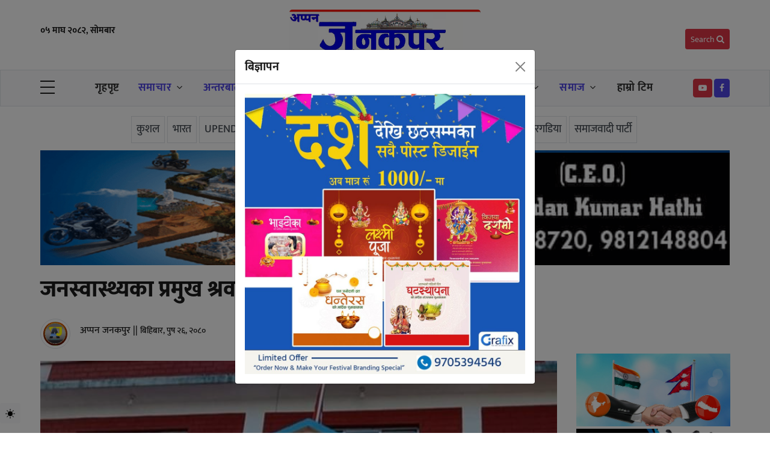

--- FILE ---
content_type: text/html; charset=UTF-8
request_url: https://www.apanjanakpur.com/details/15125.html
body_size: 18191
content:
<!DOCTYPE html>
<html lang="en-US" data-bs-theme="light">
<head>
  <meta charset="utf-8">
  <meta name="viewport" content="width=device-width, initial-scale=1, shrink-to-fit=no">
<meta property="fb:pages" content="2281987105181848" />
<meta property="fb:app_id" content="498033647687000" />
 <meta name="theme-color" content="#ffffff">
  <!-- Google Fonts (optimized) -->
  
  
  <style type="text/css">@font-face {font-family:Mukta;font-style:normal;font-weight:200;src:url(/cf-fonts/s/mukta/5.0.18/latin/200/normal.woff2);unicode-range:U+0000-00FF,U+0131,U+0152-0153,U+02BB-02BC,U+02C6,U+02DA,U+02DC,U+0304,U+0308,U+0329,U+2000-206F,U+2074,U+20AC,U+2122,U+2191,U+2193,U+2212,U+2215,U+FEFF,U+FFFD;font-display:swap;}@font-face {font-family:Mukta;font-style:normal;font-weight:200;src:url(/cf-fonts/s/mukta/5.0.18/devanagari/200/normal.woff2);unicode-range:U+0900-097F,U+1CD0-1CF9,U+200C-200D,U+20A8,U+20B9,U+25CC,U+A830-A839,U+A8E0-A8FF;font-display:swap;}@font-face {font-family:Mukta;font-style:normal;font-weight:200;src:url(/cf-fonts/s/mukta/5.0.18/latin-ext/200/normal.woff2);unicode-range:U+0100-02AF,U+0304,U+0308,U+0329,U+1E00-1E9F,U+1EF2-1EFF,U+2020,U+20A0-20AB,U+20AD-20CF,U+2113,U+2C60-2C7F,U+A720-A7FF;font-display:swap;}@font-face {font-family:Mukta;font-style:normal;font-weight:300;src:url(/cf-fonts/s/mukta/5.0.18/latin-ext/300/normal.woff2);unicode-range:U+0100-02AF,U+0304,U+0308,U+0329,U+1E00-1E9F,U+1EF2-1EFF,U+2020,U+20A0-20AB,U+20AD-20CF,U+2113,U+2C60-2C7F,U+A720-A7FF;font-display:swap;}@font-face {font-family:Mukta;font-style:normal;font-weight:300;src:url(/cf-fonts/s/mukta/5.0.18/devanagari/300/normal.woff2);unicode-range:U+0900-097F,U+1CD0-1CF9,U+200C-200D,U+20A8,U+20B9,U+25CC,U+A830-A839,U+A8E0-A8FF;font-display:swap;}@font-face {font-family:Mukta;font-style:normal;font-weight:300;src:url(/cf-fonts/s/mukta/5.0.18/latin/300/normal.woff2);unicode-range:U+0000-00FF,U+0131,U+0152-0153,U+02BB-02BC,U+02C6,U+02DA,U+02DC,U+0304,U+0308,U+0329,U+2000-206F,U+2074,U+20AC,U+2122,U+2191,U+2193,U+2212,U+2215,U+FEFF,U+FFFD;font-display:swap;}@font-face {font-family:Mukta;font-style:normal;font-weight:400;src:url(/cf-fonts/s/mukta/5.0.18/latin-ext/400/normal.woff2);unicode-range:U+0100-02AF,U+0304,U+0308,U+0329,U+1E00-1E9F,U+1EF2-1EFF,U+2020,U+20A0-20AB,U+20AD-20CF,U+2113,U+2C60-2C7F,U+A720-A7FF;font-display:swap;}@font-face {font-family:Mukta;font-style:normal;font-weight:400;src:url(/cf-fonts/s/mukta/5.0.18/devanagari/400/normal.woff2);unicode-range:U+0900-097F,U+1CD0-1CF9,U+200C-200D,U+20A8,U+20B9,U+25CC,U+A830-A839,U+A8E0-A8FF;font-display:swap;}@font-face {font-family:Mukta;font-style:normal;font-weight:400;src:url(/cf-fonts/s/mukta/5.0.18/latin/400/normal.woff2);unicode-range:U+0000-00FF,U+0131,U+0152-0153,U+02BB-02BC,U+02C6,U+02DA,U+02DC,U+0304,U+0308,U+0329,U+2000-206F,U+2074,U+20AC,U+2122,U+2191,U+2193,U+2212,U+2215,U+FEFF,U+FFFD;font-display:swap;}@font-face {font-family:Mukta;font-style:normal;font-weight:500;src:url(/cf-fonts/s/mukta/5.0.18/devanagari/500/normal.woff2);unicode-range:U+0900-097F,U+1CD0-1CF9,U+200C-200D,U+20A8,U+20B9,U+25CC,U+A830-A839,U+A8E0-A8FF;font-display:swap;}@font-face {font-family:Mukta;font-style:normal;font-weight:500;src:url(/cf-fonts/s/mukta/5.0.18/latin/500/normal.woff2);unicode-range:U+0000-00FF,U+0131,U+0152-0153,U+02BB-02BC,U+02C6,U+02DA,U+02DC,U+0304,U+0308,U+0329,U+2000-206F,U+2074,U+20AC,U+2122,U+2191,U+2193,U+2212,U+2215,U+FEFF,U+FFFD;font-display:swap;}@font-face {font-family:Mukta;font-style:normal;font-weight:500;src:url(/cf-fonts/s/mukta/5.0.18/latin-ext/500/normal.woff2);unicode-range:U+0100-02AF,U+0304,U+0308,U+0329,U+1E00-1E9F,U+1EF2-1EFF,U+2020,U+20A0-20AB,U+20AD-20CF,U+2113,U+2C60-2C7F,U+A720-A7FF;font-display:swap;}@font-face {font-family:Mukta;font-style:normal;font-weight:600;src:url(/cf-fonts/s/mukta/5.0.18/devanagari/600/normal.woff2);unicode-range:U+0900-097F,U+1CD0-1CF9,U+200C-200D,U+20A8,U+20B9,U+25CC,U+A830-A839,U+A8E0-A8FF;font-display:swap;}@font-face {font-family:Mukta;font-style:normal;font-weight:600;src:url(/cf-fonts/s/mukta/5.0.18/latin/600/normal.woff2);unicode-range:U+0000-00FF,U+0131,U+0152-0153,U+02BB-02BC,U+02C6,U+02DA,U+02DC,U+0304,U+0308,U+0329,U+2000-206F,U+2074,U+20AC,U+2122,U+2191,U+2193,U+2212,U+2215,U+FEFF,U+FFFD;font-display:swap;}@font-face {font-family:Mukta;font-style:normal;font-weight:600;src:url(/cf-fonts/s/mukta/5.0.18/latin-ext/600/normal.woff2);unicode-range:U+0100-02AF,U+0304,U+0308,U+0329,U+1E00-1E9F,U+1EF2-1EFF,U+2020,U+20A0-20AB,U+20AD-20CF,U+2113,U+2C60-2C7F,U+A720-A7FF;font-display:swap;}@font-face {font-family:Mukta;font-style:normal;font-weight:700;src:url(/cf-fonts/s/mukta/5.0.18/devanagari/700/normal.woff2);unicode-range:U+0900-097F,U+1CD0-1CF9,U+200C-200D,U+20A8,U+20B9,U+25CC,U+A830-A839,U+A8E0-A8FF;font-display:swap;}@font-face {font-family:Mukta;font-style:normal;font-weight:700;src:url(/cf-fonts/s/mukta/5.0.18/latin/700/normal.woff2);unicode-range:U+0000-00FF,U+0131,U+0152-0153,U+02BB-02BC,U+02C6,U+02DA,U+02DC,U+0304,U+0308,U+0329,U+2000-206F,U+2074,U+20AC,U+2122,U+2191,U+2193,U+2212,U+2215,U+FEFF,U+FFFD;font-display:swap;}@font-face {font-family:Mukta;font-style:normal;font-weight:700;src:url(/cf-fonts/s/mukta/5.0.18/latin-ext/700/normal.woff2);unicode-range:U+0100-02AF,U+0304,U+0308,U+0329,U+1E00-1E9F,U+1EF2-1EFF,U+2020,U+20A0-20AB,U+20AD-20CF,U+2113,U+2C60-2C7F,U+A720-A7FF;font-display:swap;}@font-face {font-family:Mukta;font-style:normal;font-weight:800;src:url(/cf-fonts/s/mukta/5.0.18/latin/800/normal.woff2);unicode-range:U+0000-00FF,U+0131,U+0152-0153,U+02BB-02BC,U+02C6,U+02DA,U+02DC,U+0304,U+0308,U+0329,U+2000-206F,U+2074,U+20AC,U+2122,U+2191,U+2193,U+2212,U+2215,U+FEFF,U+FFFD;font-display:swap;}@font-face {font-family:Mukta;font-style:normal;font-weight:800;src:url(/cf-fonts/s/mukta/5.0.18/latin-ext/800/normal.woff2);unicode-range:U+0100-02AF,U+0304,U+0308,U+0329,U+1E00-1E9F,U+1EF2-1EFF,U+2020,U+20A0-20AB,U+20AD-20CF,U+2113,U+2C60-2C7F,U+A720-A7FF;font-display:swap;}@font-face {font-family:Mukta;font-style:normal;font-weight:800;src:url(/cf-fonts/s/mukta/5.0.18/devanagari/800/normal.woff2);unicode-range:U+0900-097F,U+1CD0-1CF9,U+200C-200D,U+20A8,U+20B9,U+25CC,U+A830-A839,U+A8E0-A8FF;font-display:swap;}@font-face {font-family:Roboto;font-style:normal;font-weight:300;src:url(/cf-fonts/s/roboto/5.0.11/latin-ext/300/normal.woff2);unicode-range:U+0100-02AF,U+0304,U+0308,U+0329,U+1E00-1E9F,U+1EF2-1EFF,U+2020,U+20A0-20AB,U+20AD-20CF,U+2113,U+2C60-2C7F,U+A720-A7FF;font-display:swap;}@font-face {font-family:Roboto;font-style:normal;font-weight:300;src:url(/cf-fonts/s/roboto/5.0.11/vietnamese/300/normal.woff2);unicode-range:U+0102-0103,U+0110-0111,U+0128-0129,U+0168-0169,U+01A0-01A1,U+01AF-01B0,U+0300-0301,U+0303-0304,U+0308-0309,U+0323,U+0329,U+1EA0-1EF9,U+20AB;font-display:swap;}@font-face {font-family:Roboto;font-style:normal;font-weight:300;src:url(/cf-fonts/s/roboto/5.0.11/latin/300/normal.woff2);unicode-range:U+0000-00FF,U+0131,U+0152-0153,U+02BB-02BC,U+02C6,U+02DA,U+02DC,U+0304,U+0308,U+0329,U+2000-206F,U+2074,U+20AC,U+2122,U+2191,U+2193,U+2212,U+2215,U+FEFF,U+FFFD;font-display:swap;}@font-face {font-family:Roboto;font-style:normal;font-weight:300;src:url(/cf-fonts/s/roboto/5.0.11/cyrillic-ext/300/normal.woff2);unicode-range:U+0460-052F,U+1C80-1C88,U+20B4,U+2DE0-2DFF,U+A640-A69F,U+FE2E-FE2F;font-display:swap;}@font-face {font-family:Roboto;font-style:normal;font-weight:300;src:url(/cf-fonts/s/roboto/5.0.11/cyrillic/300/normal.woff2);unicode-range:U+0301,U+0400-045F,U+0490-0491,U+04B0-04B1,U+2116;font-display:swap;}@font-face {font-family:Roboto;font-style:normal;font-weight:300;src:url(/cf-fonts/s/roboto/5.0.11/greek/300/normal.woff2);unicode-range:U+0370-03FF;font-display:swap;}@font-face {font-family:Roboto;font-style:normal;font-weight:300;src:url(/cf-fonts/s/roboto/5.0.11/greek-ext/300/normal.woff2);unicode-range:U+1F00-1FFF;font-display:swap;}@font-face {font-family:Roboto;font-style:normal;font-weight:400;src:url(/cf-fonts/s/roboto/5.0.11/greek/400/normal.woff2);unicode-range:U+0370-03FF;font-display:swap;}@font-face {font-family:Roboto;font-style:normal;font-weight:400;src:url(/cf-fonts/s/roboto/5.0.11/latin/400/normal.woff2);unicode-range:U+0000-00FF,U+0131,U+0152-0153,U+02BB-02BC,U+02C6,U+02DA,U+02DC,U+0304,U+0308,U+0329,U+2000-206F,U+2074,U+20AC,U+2122,U+2191,U+2193,U+2212,U+2215,U+FEFF,U+FFFD;font-display:swap;}@font-face {font-family:Roboto;font-style:normal;font-weight:400;src:url(/cf-fonts/s/roboto/5.0.11/cyrillic/400/normal.woff2);unicode-range:U+0301,U+0400-045F,U+0490-0491,U+04B0-04B1,U+2116;font-display:swap;}@font-face {font-family:Roboto;font-style:normal;font-weight:400;src:url(/cf-fonts/s/roboto/5.0.11/latin-ext/400/normal.woff2);unicode-range:U+0100-02AF,U+0304,U+0308,U+0329,U+1E00-1E9F,U+1EF2-1EFF,U+2020,U+20A0-20AB,U+20AD-20CF,U+2113,U+2C60-2C7F,U+A720-A7FF;font-display:swap;}@font-face {font-family:Roboto;font-style:normal;font-weight:400;src:url(/cf-fonts/s/roboto/5.0.11/vietnamese/400/normal.woff2);unicode-range:U+0102-0103,U+0110-0111,U+0128-0129,U+0168-0169,U+01A0-01A1,U+01AF-01B0,U+0300-0301,U+0303-0304,U+0308-0309,U+0323,U+0329,U+1EA0-1EF9,U+20AB;font-display:swap;}@font-face {font-family:Roboto;font-style:normal;font-weight:400;src:url(/cf-fonts/s/roboto/5.0.11/cyrillic-ext/400/normal.woff2);unicode-range:U+0460-052F,U+1C80-1C88,U+20B4,U+2DE0-2DFF,U+A640-A69F,U+FE2E-FE2F;font-display:swap;}@font-face {font-family:Roboto;font-style:normal;font-weight:400;src:url(/cf-fonts/s/roboto/5.0.11/greek-ext/400/normal.woff2);unicode-range:U+1F00-1FFF;font-display:swap;}@font-face {font-family:Roboto;font-style:normal;font-weight:500;src:url(/cf-fonts/s/roboto/5.0.11/latin-ext/500/normal.woff2);unicode-range:U+0100-02AF,U+0304,U+0308,U+0329,U+1E00-1E9F,U+1EF2-1EFF,U+2020,U+20A0-20AB,U+20AD-20CF,U+2113,U+2C60-2C7F,U+A720-A7FF;font-display:swap;}@font-face {font-family:Roboto;font-style:normal;font-weight:500;src:url(/cf-fonts/s/roboto/5.0.11/cyrillic-ext/500/normal.woff2);unicode-range:U+0460-052F,U+1C80-1C88,U+20B4,U+2DE0-2DFF,U+A640-A69F,U+FE2E-FE2F;font-display:swap;}@font-face {font-family:Roboto;font-style:normal;font-weight:500;src:url(/cf-fonts/s/roboto/5.0.11/greek-ext/500/normal.woff2);unicode-range:U+1F00-1FFF;font-display:swap;}@font-face {font-family:Roboto;font-style:normal;font-weight:500;src:url(/cf-fonts/s/roboto/5.0.11/vietnamese/500/normal.woff2);unicode-range:U+0102-0103,U+0110-0111,U+0128-0129,U+0168-0169,U+01A0-01A1,U+01AF-01B0,U+0300-0301,U+0303-0304,U+0308-0309,U+0323,U+0329,U+1EA0-1EF9,U+20AB;font-display:swap;}@font-face {font-family:Roboto;font-style:normal;font-weight:500;src:url(/cf-fonts/s/roboto/5.0.11/cyrillic/500/normal.woff2);unicode-range:U+0301,U+0400-045F,U+0490-0491,U+04B0-04B1,U+2116;font-display:swap;}@font-face {font-family:Roboto;font-style:normal;font-weight:500;src:url(/cf-fonts/s/roboto/5.0.11/latin/500/normal.woff2);unicode-range:U+0000-00FF,U+0131,U+0152-0153,U+02BB-02BC,U+02C6,U+02DA,U+02DC,U+0304,U+0308,U+0329,U+2000-206F,U+2074,U+20AC,U+2122,U+2191,U+2193,U+2212,U+2215,U+FEFF,U+FFFD;font-display:swap;}@font-face {font-family:Roboto;font-style:normal;font-weight:500;src:url(/cf-fonts/s/roboto/5.0.11/greek/500/normal.woff2);unicode-range:U+0370-03FF;font-display:swap;}@font-face {font-family:Roboto;font-style:normal;font-weight:700;src:url(/cf-fonts/s/roboto/5.0.11/vietnamese/700/normal.woff2);unicode-range:U+0102-0103,U+0110-0111,U+0128-0129,U+0168-0169,U+01A0-01A1,U+01AF-01B0,U+0300-0301,U+0303-0304,U+0308-0309,U+0323,U+0329,U+1EA0-1EF9,U+20AB;font-display:swap;}@font-face {font-family:Roboto;font-style:normal;font-weight:700;src:url(/cf-fonts/s/roboto/5.0.11/cyrillic-ext/700/normal.woff2);unicode-range:U+0460-052F,U+1C80-1C88,U+20B4,U+2DE0-2DFF,U+A640-A69F,U+FE2E-FE2F;font-display:swap;}@font-face {font-family:Roboto;font-style:normal;font-weight:700;src:url(/cf-fonts/s/roboto/5.0.11/greek-ext/700/normal.woff2);unicode-range:U+1F00-1FFF;font-display:swap;}@font-face {font-family:Roboto;font-style:normal;font-weight:700;src:url(/cf-fonts/s/roboto/5.0.11/greek/700/normal.woff2);unicode-range:U+0370-03FF;font-display:swap;}@font-face {font-family:Roboto;font-style:normal;font-weight:700;src:url(/cf-fonts/s/roboto/5.0.11/cyrillic/700/normal.woff2);unicode-range:U+0301,U+0400-045F,U+0490-0491,U+04B0-04B1,U+2116;font-display:swap;}@font-face {font-family:Roboto;font-style:normal;font-weight:700;src:url(/cf-fonts/s/roboto/5.0.11/latin/700/normal.woff2);unicode-range:U+0000-00FF,U+0131,U+0152-0153,U+02BB-02BC,U+02C6,U+02DA,U+02DC,U+0304,U+0308,U+0329,U+2000-206F,U+2074,U+20AC,U+2122,U+2191,U+2193,U+2212,U+2215,U+FEFF,U+FFFD;font-display:swap;}@font-face {font-family:Roboto;font-style:normal;font-weight:700;src:url(/cf-fonts/s/roboto/5.0.11/latin-ext/700/normal.woff2);unicode-range:U+0100-02AF,U+0304,U+0308,U+0329,U+1E00-1E9F,U+1EF2-1EFF,U+2020,U+20A0-20AB,U+20AD-20CF,U+2113,U+2C60-2C7F,U+A720-A7FF;font-display:swap;}@font-face {font-family:Khand;font-style:normal;font-weight:300;src:url(/cf-fonts/s/khand/5.0.11/devanagari/300/normal.woff2);unicode-range:U+0900-097F,U+1CD0-1CF9,U+200C-200D,U+20A8,U+20B9,U+25CC,U+A830-A839,U+A8E0-A8FF;font-display:swap;}@font-face {font-family:Khand;font-style:normal;font-weight:300;src:url(/cf-fonts/s/khand/5.0.11/latin/300/normal.woff2);unicode-range:U+0000-00FF,U+0131,U+0152-0153,U+02BB-02BC,U+02C6,U+02DA,U+02DC,U+0304,U+0308,U+0329,U+2000-206F,U+2074,U+20AC,U+2122,U+2191,U+2193,U+2212,U+2215,U+FEFF,U+FFFD;font-display:swap;}@font-face {font-family:Khand;font-style:normal;font-weight:300;src:url(/cf-fonts/s/khand/5.0.11/latin-ext/300/normal.woff2);unicode-range:U+0100-02AF,U+0304,U+0308,U+0329,U+1E00-1E9F,U+1EF2-1EFF,U+2020,U+20A0-20AB,U+20AD-20CF,U+2113,U+2C60-2C7F,U+A720-A7FF;font-display:swap;}@font-face {font-family:Khand;font-style:normal;font-weight:400;src:url(/cf-fonts/s/khand/5.0.11/latin/400/normal.woff2);unicode-range:U+0000-00FF,U+0131,U+0152-0153,U+02BB-02BC,U+02C6,U+02DA,U+02DC,U+0304,U+0308,U+0329,U+2000-206F,U+2074,U+20AC,U+2122,U+2191,U+2193,U+2212,U+2215,U+FEFF,U+FFFD;font-display:swap;}@font-face {font-family:Khand;font-style:normal;font-weight:400;src:url(/cf-fonts/s/khand/5.0.11/devanagari/400/normal.woff2);unicode-range:U+0900-097F,U+1CD0-1CF9,U+200C-200D,U+20A8,U+20B9,U+25CC,U+A830-A839,U+A8E0-A8FF;font-display:swap;}@font-face {font-family:Khand;font-style:normal;font-weight:400;src:url(/cf-fonts/s/khand/5.0.11/latin-ext/400/normal.woff2);unicode-range:U+0100-02AF,U+0304,U+0308,U+0329,U+1E00-1E9F,U+1EF2-1EFF,U+2020,U+20A0-20AB,U+20AD-20CF,U+2113,U+2C60-2C7F,U+A720-A7FF;font-display:swap;}@font-face {font-family:Khand;font-style:normal;font-weight:500;src:url(/cf-fonts/s/khand/5.0.11/devanagari/500/normal.woff2);unicode-range:U+0900-097F,U+1CD0-1CF9,U+200C-200D,U+20A8,U+20B9,U+25CC,U+A830-A839,U+A8E0-A8FF;font-display:swap;}@font-face {font-family:Khand;font-style:normal;font-weight:500;src:url(/cf-fonts/s/khand/5.0.11/latin/500/normal.woff2);unicode-range:U+0000-00FF,U+0131,U+0152-0153,U+02BB-02BC,U+02C6,U+02DA,U+02DC,U+0304,U+0308,U+0329,U+2000-206F,U+2074,U+20AC,U+2122,U+2191,U+2193,U+2212,U+2215,U+FEFF,U+FFFD;font-display:swap;}@font-face {font-family:Khand;font-style:normal;font-weight:500;src:url(/cf-fonts/s/khand/5.0.11/latin-ext/500/normal.woff2);unicode-range:U+0100-02AF,U+0304,U+0308,U+0329,U+1E00-1E9F,U+1EF2-1EFF,U+2020,U+20A0-20AB,U+20AD-20CF,U+2113,U+2C60-2C7F,U+A720-A7FF;font-display:swap;}@font-face {font-family:Khand;font-style:normal;font-weight:600;src:url(/cf-fonts/s/khand/5.0.11/devanagari/600/normal.woff2);unicode-range:U+0900-097F,U+1CD0-1CF9,U+200C-200D,U+20A8,U+20B9,U+25CC,U+A830-A839,U+A8E0-A8FF;font-display:swap;}@font-face {font-family:Khand;font-style:normal;font-weight:600;src:url(/cf-fonts/s/khand/5.0.11/latin/600/normal.woff2);unicode-range:U+0000-00FF,U+0131,U+0152-0153,U+02BB-02BC,U+02C6,U+02DA,U+02DC,U+0304,U+0308,U+0329,U+2000-206F,U+2074,U+20AC,U+2122,U+2191,U+2193,U+2212,U+2215,U+FEFF,U+FFFD;font-display:swap;}@font-face {font-family:Khand;font-style:normal;font-weight:600;src:url(/cf-fonts/s/khand/5.0.11/latin-ext/600/normal.woff2);unicode-range:U+0100-02AF,U+0304,U+0308,U+0329,U+1E00-1E9F,U+1EF2-1EFF,U+2020,U+20A0-20AB,U+20AD-20CF,U+2113,U+2C60-2C7F,U+A720-A7FF;font-display:swap;}@font-face {font-family:Khand;font-style:normal;font-weight:700;src:url(/cf-fonts/s/khand/5.0.11/devanagari/700/normal.woff2);unicode-range:U+0900-097F,U+1CD0-1CF9,U+200C-200D,U+20A8,U+20B9,U+25CC,U+A830-A839,U+A8E0-A8FF;font-display:swap;}@font-face {font-family:Khand;font-style:normal;font-weight:700;src:url(/cf-fonts/s/khand/5.0.11/latin/700/normal.woff2);unicode-range:U+0000-00FF,U+0131,U+0152-0153,U+02BB-02BC,U+02C6,U+02DA,U+02DC,U+0304,U+0308,U+0329,U+2000-206F,U+2074,U+20AC,U+2122,U+2191,U+2193,U+2212,U+2215,U+FEFF,U+FFFD;font-display:swap;}@font-face {font-family:Khand;font-style:normal;font-weight:700;src:url(/cf-fonts/s/khand/5.0.11/latin-ext/700/normal.woff2);unicode-range:U+0100-02AF,U+0304,U+0308,U+0329,U+1E00-1E9F,U+1EF2-1EFF,U+2020,U+20A0-20AB,U+20AD-20CF,U+2113,U+2C60-2C7F,U+A720-A7FF;font-display:swap;}</style>

  <!-- Font Awesome 4.7 -->
  <link rel="stylesheet" href="https://cdnjs.cloudflare.com/ajax/libs/font-awesome/4.7.0/css/font-awesome.min.css">

  <!-- Theme and Custom Styles -->
  <link rel="stylesheet" href="https://www.apanjanakpur.com/wp-content/themes/websoftitnepal/assets/css/theme.css">
  <link rel="stylesheet" href="https://www.apanjanakpur.com/wp-content/themes/websoftitnepal/style.css">
  <link rel="stylesheet" href="https://www.apanjanakpur.com/wp-content/themes/websoftitnepal/assets/css/custom.css">
  <meta name='robots' content='index, follow, max-image-preview:large, max-snippet:-1, max-video-preview:-1' />
	<style>img:is([sizes="auto" i], [sizes^="auto," i]) { contain-intrinsic-size: 3000px 1500px }</style>
	
	<!-- This site is optimized with the Yoast SEO plugin v25.7 - https://yoast.com/wordpress/plugins/seo/ -->
	<title>जनस्वास्थ्यका प्रमुख श्रवण मिश्रमाथी अनियमितताको आरोप - अपन जनकपुर</title>
	<meta name="description" content="जनस्वास्थ्यका प्रमुख श्रवण मिश्रमाथी अनियमितताको आरोप - अपन जनकपुर" />
	<link rel="canonical" href="https://www.apanjanakpur.com/details/15125.html" />
	<meta property="og:locale" content="en_US" />
	<meta property="og:type" content="article" />
	<meta property="og:title" content="जनस्वास्थ्यका प्रमुख श्रवण मिश्रमाथी अनियमितताको आरोप - अपन जनकपुर" />
	<meta property="og:description" content="जनस्वास्थ्यका प्रमुख श्रवण मिश्रमाथी अनियमितताको आरोप - अपन जनकपुर" />
	<meta property="og:url" content="https://www.apanjanakpur.com/details/15125.html" />
	<meta property="og:site_name" content="अपन जनकपुर" />
	<meta property="article:publisher" content="https://www.facebook.com/apanjnkpr" />
	<meta property="article:published_time" content="2024-01-10T18:49:01+00:00" />
	<meta property="og:image" content="https://www.apanjanakpur.com/wp-content/uploads/2024/01/FB_IMG_1704907313780.jpg" />
	<meta property="og:image:width" content="720" />
	<meta property="og:image:height" content="540" />
	<meta property="og:image:type" content="image/jpeg" />
	<meta name="author" content="beepin" />
	<meta name="twitter:card" content="summary_large_image" />
	<script type="application/ld+json" class="yoast-schema-graph">{"@context":"https://schema.org","@graph":[{"@type":"NewsArticle","@id":"https://www.apanjanakpur.com/details/15125.html#article","isPartOf":{"@id":"https://www.apanjanakpur.com/details/15125.html"},"author":{"name":"beepin","@id":"https://www.apanjanakpur.com/#/schema/person/b79826a9fd74108a2eb61716eabdd90a"},"headline":"जनस्वास्थ्यका प्रमुख श्रवण मिश्रमाथी अनियमितताको आरोप","datePublished":"2024-01-10T18:49:01+00:00","mainEntityOfPage":{"@id":"https://www.apanjanakpur.com/details/15125.html"},"wordCount":0,"commentCount":0,"publisher":{"@id":"https://www.apanjanakpur.com/#organization"},"image":{"@id":"https://www.apanjanakpur.com/details/15125.html#primaryimage"},"thumbnailUrl":"https://www.apanjanakpur.com/wp-content/uploads/2024/01/FB_IMG_1704907313780.jpg","articleSection":["अन्तरबार्ता","अन्तराष्ट्रिय","आर्थिक","खेलकुद","जीवनशैली","प्रदेश","प्रदेश २","प्रवास","बैँक / वित्त","मनोरन्जन","मुख्य सामाचार","विजनेश","शिक्षा","समाचार","समाज","साहित्य","सूचना प्रविधि","स्थानिय तह","स्वास्थ्य"],"inLanguage":"en-US","potentialAction":[{"@type":"CommentAction","name":"Comment","target":["https://www.apanjanakpur.com/details/15125.html#respond"]}]},{"@type":"WebPage","@id":"https://www.apanjanakpur.com/details/15125.html","url":"https://www.apanjanakpur.com/details/15125.html","name":"जनस्वास्थ्यका प्रमुख श्रवण मिश्रमाथी अनियमितताको आरोप - अपन जनकपुर","isPartOf":{"@id":"https://www.apanjanakpur.com/#website"},"primaryImageOfPage":{"@id":"https://www.apanjanakpur.com/details/15125.html#primaryimage"},"image":{"@id":"https://www.apanjanakpur.com/details/15125.html#primaryimage"},"thumbnailUrl":"https://www.apanjanakpur.com/wp-content/uploads/2024/01/FB_IMG_1704907313780.jpg","datePublished":"2024-01-10T18:49:01+00:00","description":"जनस्वास्थ्यका प्रमुख श्रवण मिश्रमाथी अनियमितताको आरोप - अपन जनकपुर","breadcrumb":{"@id":"https://www.apanjanakpur.com/details/15125.html#breadcrumb"},"inLanguage":"en-US","potentialAction":[{"@type":"ReadAction","target":["https://www.apanjanakpur.com/details/15125.html"]}]},{"@type":"ImageObject","inLanguage":"en-US","@id":"https://www.apanjanakpur.com/details/15125.html#primaryimage","url":"https://www.apanjanakpur.com/wp-content/uploads/2024/01/FB_IMG_1704907313780.jpg","contentUrl":"https://www.apanjanakpur.com/wp-content/uploads/2024/01/FB_IMG_1704907313780.jpg","width":720,"height":540},{"@type":"BreadcrumbList","@id":"https://www.apanjanakpur.com/details/15125.html#breadcrumb","itemListElement":[{"@type":"ListItem","position":1,"name":"Home","item":"https://www.apanjanakpur.com/"},{"@type":"ListItem","position":2,"name":"जनस्वास्थ्यका प्रमुख श्रवण मिश्रमाथी अनियमितताको आरोप"}]},{"@type":"WebSite","@id":"https://www.apanjanakpur.com/#website","url":"https://www.apanjanakpur.com/","name":"अपन जनकपुर","description":"apan news","publisher":{"@id":"https://www.apanjanakpur.com/#organization"},"potentialAction":[{"@type":"SearchAction","target":{"@type":"EntryPoint","urlTemplate":"https://www.apanjanakpur.com/?s={search_term_string}"},"query-input":{"@type":"PropertyValueSpecification","valueRequired":true,"valueName":"search_term_string"}}],"inLanguage":"en-US"},{"@type":"Organization","@id":"https://www.apanjanakpur.com/#organization","name":"अपन जनकपुर","url":"https://www.apanjanakpur.com/","logo":{"@type":"ImageObject","inLanguage":"en-US","@id":"https://www.apanjanakpur.com/#/schema/logo/image/","url":"https://www.apanjanakpur.com/wp-content/uploads/2020/01/cropped-IMG-20200126-WA0001.jpg","contentUrl":"https://www.apanjanakpur.com/wp-content/uploads/2020/01/cropped-IMG-20200126-WA0001.jpg","width":512,"height":512,"caption":"अपन जनकपुर"},"image":{"@id":"https://www.apanjanakpur.com/#/schema/logo/image/"},"sameAs":["https://www.facebook.com/apanjnkpr"]},{"@type":"Person","@id":"https://www.apanjanakpur.com/#/schema/person/b79826a9fd74108a2eb61716eabdd90a","name":"beepin","image":{"@type":"ImageObject","inLanguage":"en-US","@id":"https://www.apanjanakpur.com/#/schema/person/image/","url":"https://secure.gravatar.com/avatar/c915322642f8b6cc448b7cc1e9bf4f99eb3e16095ef350167c4bf5420a103090?s=96&d=mm&r=g","contentUrl":"https://secure.gravatar.com/avatar/c915322642f8b6cc448b7cc1e9bf4f99eb3e16095ef350167c4bf5420a103090?s=96&d=mm&r=g","caption":"beepin"}}]}</script>
	<!-- / Yoast SEO plugin. -->


<link rel='dns-prefetch' href='//platform-api.sharethis.com' />
<link rel="alternate" type="application/rss+xml" title="अपन जनकपुर &raquo; जनस्वास्थ्यका प्रमुख श्रवण मिश्रमाथी अनियमितताको आरोप Comments Feed" href="https://www.apanjanakpur.com/details/15125.html/feed" />
<link rel='stylesheet' id='wp-block-library-css' href='https://www.apanjanakpur.com/wp-includes/css/dist/block-library/style.min.css?ver=6.8.2'  media='all' />
<style id='classic-theme-styles-inline-css' >
/*! This file is auto-generated */
.wp-block-button__link{color:#fff;background-color:#32373c;border-radius:9999px;box-shadow:none;text-decoration:none;padding:calc(.667em + 2px) calc(1.333em + 2px);font-size:1.125em}.wp-block-file__button{background:#32373c;color:#fff;text-decoration:none}
</style>
<style id='global-styles-inline-css' >
:root{--wp--preset--aspect-ratio--square: 1;--wp--preset--aspect-ratio--4-3: 4/3;--wp--preset--aspect-ratio--3-4: 3/4;--wp--preset--aspect-ratio--3-2: 3/2;--wp--preset--aspect-ratio--2-3: 2/3;--wp--preset--aspect-ratio--16-9: 16/9;--wp--preset--aspect-ratio--9-16: 9/16;--wp--preset--color--black: #000000;--wp--preset--color--cyan-bluish-gray: #abb8c3;--wp--preset--color--white: #ffffff;--wp--preset--color--pale-pink: #f78da7;--wp--preset--color--vivid-red: #cf2e2e;--wp--preset--color--luminous-vivid-orange: #ff6900;--wp--preset--color--luminous-vivid-amber: #fcb900;--wp--preset--color--light-green-cyan: #7bdcb5;--wp--preset--color--vivid-green-cyan: #00d084;--wp--preset--color--pale-cyan-blue: #8ed1fc;--wp--preset--color--vivid-cyan-blue: #0693e3;--wp--preset--color--vivid-purple: #9b51e0;--wp--preset--gradient--vivid-cyan-blue-to-vivid-purple: linear-gradient(135deg,rgba(6,147,227,1) 0%,rgb(155,81,224) 100%);--wp--preset--gradient--light-green-cyan-to-vivid-green-cyan: linear-gradient(135deg,rgb(122,220,180) 0%,rgb(0,208,130) 100%);--wp--preset--gradient--luminous-vivid-amber-to-luminous-vivid-orange: linear-gradient(135deg,rgba(252,185,0,1) 0%,rgba(255,105,0,1) 100%);--wp--preset--gradient--luminous-vivid-orange-to-vivid-red: linear-gradient(135deg,rgba(255,105,0,1) 0%,rgb(207,46,46) 100%);--wp--preset--gradient--very-light-gray-to-cyan-bluish-gray: linear-gradient(135deg,rgb(238,238,238) 0%,rgb(169,184,195) 100%);--wp--preset--gradient--cool-to-warm-spectrum: linear-gradient(135deg,rgb(74,234,220) 0%,rgb(151,120,209) 20%,rgb(207,42,186) 40%,rgb(238,44,130) 60%,rgb(251,105,98) 80%,rgb(254,248,76) 100%);--wp--preset--gradient--blush-light-purple: linear-gradient(135deg,rgb(255,206,236) 0%,rgb(152,150,240) 100%);--wp--preset--gradient--blush-bordeaux: linear-gradient(135deg,rgb(254,205,165) 0%,rgb(254,45,45) 50%,rgb(107,0,62) 100%);--wp--preset--gradient--luminous-dusk: linear-gradient(135deg,rgb(255,203,112) 0%,rgb(199,81,192) 50%,rgb(65,88,208) 100%);--wp--preset--gradient--pale-ocean: linear-gradient(135deg,rgb(255,245,203) 0%,rgb(182,227,212) 50%,rgb(51,167,181) 100%);--wp--preset--gradient--electric-grass: linear-gradient(135deg,rgb(202,248,128) 0%,rgb(113,206,126) 100%);--wp--preset--gradient--midnight: linear-gradient(135deg,rgb(2,3,129) 0%,rgb(40,116,252) 100%);--wp--preset--font-size--small: 13px;--wp--preset--font-size--medium: 20px;--wp--preset--font-size--large: 36px;--wp--preset--font-size--x-large: 42px;--wp--preset--spacing--20: 0.44rem;--wp--preset--spacing--30: 0.67rem;--wp--preset--spacing--40: 1rem;--wp--preset--spacing--50: 1.5rem;--wp--preset--spacing--60: 2.25rem;--wp--preset--spacing--70: 3.38rem;--wp--preset--spacing--80: 5.06rem;--wp--preset--shadow--natural: 6px 6px 9px rgba(0, 0, 0, 0.2);--wp--preset--shadow--deep: 12px 12px 50px rgba(0, 0, 0, 0.4);--wp--preset--shadow--sharp: 6px 6px 0px rgba(0, 0, 0, 0.2);--wp--preset--shadow--outlined: 6px 6px 0px -3px rgba(255, 255, 255, 1), 6px 6px rgba(0, 0, 0, 1);--wp--preset--shadow--crisp: 6px 6px 0px rgba(0, 0, 0, 1);}:where(.is-layout-flex){gap: 0.5em;}:where(.is-layout-grid){gap: 0.5em;}body .is-layout-flex{display: flex;}.is-layout-flex{flex-wrap: wrap;align-items: center;}.is-layout-flex > :is(*, div){margin: 0;}body .is-layout-grid{display: grid;}.is-layout-grid > :is(*, div){margin: 0;}:where(.wp-block-columns.is-layout-flex){gap: 2em;}:where(.wp-block-columns.is-layout-grid){gap: 2em;}:where(.wp-block-post-template.is-layout-flex){gap: 1.25em;}:where(.wp-block-post-template.is-layout-grid){gap: 1.25em;}.has-black-color{color: var(--wp--preset--color--black) !important;}.has-cyan-bluish-gray-color{color: var(--wp--preset--color--cyan-bluish-gray) !important;}.has-white-color{color: var(--wp--preset--color--white) !important;}.has-pale-pink-color{color: var(--wp--preset--color--pale-pink) !important;}.has-vivid-red-color{color: var(--wp--preset--color--vivid-red) !important;}.has-luminous-vivid-orange-color{color: var(--wp--preset--color--luminous-vivid-orange) !important;}.has-luminous-vivid-amber-color{color: var(--wp--preset--color--luminous-vivid-amber) !important;}.has-light-green-cyan-color{color: var(--wp--preset--color--light-green-cyan) !important;}.has-vivid-green-cyan-color{color: var(--wp--preset--color--vivid-green-cyan) !important;}.has-pale-cyan-blue-color{color: var(--wp--preset--color--pale-cyan-blue) !important;}.has-vivid-cyan-blue-color{color: var(--wp--preset--color--vivid-cyan-blue) !important;}.has-vivid-purple-color{color: var(--wp--preset--color--vivid-purple) !important;}.has-black-background-color{background-color: var(--wp--preset--color--black) !important;}.has-cyan-bluish-gray-background-color{background-color: var(--wp--preset--color--cyan-bluish-gray) !important;}.has-white-background-color{background-color: var(--wp--preset--color--white) !important;}.has-pale-pink-background-color{background-color: var(--wp--preset--color--pale-pink) !important;}.has-vivid-red-background-color{background-color: var(--wp--preset--color--vivid-red) !important;}.has-luminous-vivid-orange-background-color{background-color: var(--wp--preset--color--luminous-vivid-orange) !important;}.has-luminous-vivid-amber-background-color{background-color: var(--wp--preset--color--luminous-vivid-amber) !important;}.has-light-green-cyan-background-color{background-color: var(--wp--preset--color--light-green-cyan) !important;}.has-vivid-green-cyan-background-color{background-color: var(--wp--preset--color--vivid-green-cyan) !important;}.has-pale-cyan-blue-background-color{background-color: var(--wp--preset--color--pale-cyan-blue) !important;}.has-vivid-cyan-blue-background-color{background-color: var(--wp--preset--color--vivid-cyan-blue) !important;}.has-vivid-purple-background-color{background-color: var(--wp--preset--color--vivid-purple) !important;}.has-black-border-color{border-color: var(--wp--preset--color--black) !important;}.has-cyan-bluish-gray-border-color{border-color: var(--wp--preset--color--cyan-bluish-gray) !important;}.has-white-border-color{border-color: var(--wp--preset--color--white) !important;}.has-pale-pink-border-color{border-color: var(--wp--preset--color--pale-pink) !important;}.has-vivid-red-border-color{border-color: var(--wp--preset--color--vivid-red) !important;}.has-luminous-vivid-orange-border-color{border-color: var(--wp--preset--color--luminous-vivid-orange) !important;}.has-luminous-vivid-amber-border-color{border-color: var(--wp--preset--color--luminous-vivid-amber) !important;}.has-light-green-cyan-border-color{border-color: var(--wp--preset--color--light-green-cyan) !important;}.has-vivid-green-cyan-border-color{border-color: var(--wp--preset--color--vivid-green-cyan) !important;}.has-pale-cyan-blue-border-color{border-color: var(--wp--preset--color--pale-cyan-blue) !important;}.has-vivid-cyan-blue-border-color{border-color: var(--wp--preset--color--vivid-cyan-blue) !important;}.has-vivid-purple-border-color{border-color: var(--wp--preset--color--vivid-purple) !important;}.has-vivid-cyan-blue-to-vivid-purple-gradient-background{background: var(--wp--preset--gradient--vivid-cyan-blue-to-vivid-purple) !important;}.has-light-green-cyan-to-vivid-green-cyan-gradient-background{background: var(--wp--preset--gradient--light-green-cyan-to-vivid-green-cyan) !important;}.has-luminous-vivid-amber-to-luminous-vivid-orange-gradient-background{background: var(--wp--preset--gradient--luminous-vivid-amber-to-luminous-vivid-orange) !important;}.has-luminous-vivid-orange-to-vivid-red-gradient-background{background: var(--wp--preset--gradient--luminous-vivid-orange-to-vivid-red) !important;}.has-very-light-gray-to-cyan-bluish-gray-gradient-background{background: var(--wp--preset--gradient--very-light-gray-to-cyan-bluish-gray) !important;}.has-cool-to-warm-spectrum-gradient-background{background: var(--wp--preset--gradient--cool-to-warm-spectrum) !important;}.has-blush-light-purple-gradient-background{background: var(--wp--preset--gradient--blush-light-purple) !important;}.has-blush-bordeaux-gradient-background{background: var(--wp--preset--gradient--blush-bordeaux) !important;}.has-luminous-dusk-gradient-background{background: var(--wp--preset--gradient--luminous-dusk) !important;}.has-pale-ocean-gradient-background{background: var(--wp--preset--gradient--pale-ocean) !important;}.has-electric-grass-gradient-background{background: var(--wp--preset--gradient--electric-grass) !important;}.has-midnight-gradient-background{background: var(--wp--preset--gradient--midnight) !important;}.has-small-font-size{font-size: var(--wp--preset--font-size--small) !important;}.has-medium-font-size{font-size: var(--wp--preset--font-size--medium) !important;}.has-large-font-size{font-size: var(--wp--preset--font-size--large) !important;}.has-x-large-font-size{font-size: var(--wp--preset--font-size--x-large) !important;}
:where(.wp-block-post-template.is-layout-flex){gap: 1.25em;}:where(.wp-block-post-template.is-layout-grid){gap: 1.25em;}
:where(.wp-block-columns.is-layout-flex){gap: 2em;}:where(.wp-block-columns.is-layout-grid){gap: 2em;}
:root :where(.wp-block-pullquote){font-size: 1.5em;line-height: 1.6;}
</style>
<link rel='stylesheet' id='share-this-share-buttons-sticky-css' href='https://www.apanjanakpur.com/wp-content/plugins/sharethis-share-buttons/css/mu-style.css?ver=1755682720'  media='all' />
<script  src="//platform-api.sharethis.com/js/sharethis.js?ver=2.3.6#property=5b9c0c45a51ed30011fe6e95&amp;product=inline-wp-buttons&amp;source=sharethis-share-buttons-wordpress" id="share-this-share-buttons-mu-js"></script>
<link rel="EditURI" type="application/rsd+xml" title="RSD" href="https://www.apanjanakpur.com/xmlrpc.php?rsd" />
<meta name="generator" content="WordPress 6.8.2" />
<link rel='shortlink' href='https://www.apanjanakpur.com/?p=15125' />
<link rel="alternate" title="oEmbed (JSON)" type="application/json+oembed" href="https://www.apanjanakpur.com/wp-json/oembed/1.0/embed?url=https%3A%2F%2Fwww.apanjanakpur.com%2Fdetails%2F15125.html" />
<link rel="alternate" title="oEmbed (XML)" type="text/xml+oembed" href="https://www.apanjanakpur.com/wp-json/oembed/1.0/embed?url=https%3A%2F%2Fwww.apanjanakpur.com%2Fdetails%2F15125.html&#038;format=xml" />
<link rel="icon" href="https://www.apanjanakpur.com/wp-content/uploads/2025/08/cropped-logo-apanjanakpur-32x32.jpg" sizes="32x32" />
<link rel="icon" href="https://www.apanjanakpur.com/wp-content/uploads/2025/08/cropped-logo-apanjanakpur-192x192.jpg" sizes="192x192" />
<link rel="apple-touch-icon" href="https://www.apanjanakpur.com/wp-content/uploads/2025/08/cropped-logo-apanjanakpur-180x180.jpg" />
<meta name="msapplication-TileImage" content="https://www.apanjanakpur.com/wp-content/uploads/2025/08/cropped-logo-apanjanakpur-270x270.jpg" />
</head>

<body class="wp-singular post-template-default single single-post postid-15125 single-format-standard wp-theme-websoftitnepal full-width font-family">
<div class="wrapper">
<div class="container mt-2">
<div class="row g-2 justify-content-center">
		  
</div>
</div>
    <!--Header start-->
    <header class="header">
      <div class="second-header">
        <div class="container">
          <div class="row gx-5 justify-content-between">
            <!--logo-->
            <div class="col-md-4 order-lg-2 px-3">
              <div id="main-logo1" class="main-logo1 my-3 text-center px-4">
                <a href="https://www.apanjanakpur.com" class="navbar-brand" rel="home" aria-current="page">
                  <img src="https://www.apanjanakpur.com/wp-content/uploads/2020/01/1580105296062_IMG_20200127_114945.jpg" class="img-fluid rounded-3" alt="अपन जनकपुर">
                </a>
              </div>
            </div>
            <!--start content-->
            <div class="col-md-4 order-lg-1">
			


              <div class="text-center">
                <ul class="list-unstyled social-top-start align-middle">
<li class="nav-item  fw-bolder">

	०५ माघ २०८२, सोमबार </li>

                </ul>
              </div>
            </div>

            <div class="col-md-4 order-lg-3">
<button type="button" class="btn btn-danger btn-sm float-end mt-5 d-none d-md-block" data-bs-toggle="modal" data-bs-target="#searchmodal">
  Search <i class="fa fa-search" aria-hidden="true"></i>
</button>
            </div>
          </div>
				  
				  
        </div>
      </div>
    </header>

    <!-- main menu -->
    <div id="showbacktop" class="mobile-sticky showbacktop full-nav bg-white border-lg-1 border border-bottom border-top  border-none py-0 mb-3" style="background:var(--bs-light) !important;">
      <div class="container">
        <nav id="main-menu" class="main-menu navbar navbar-expand-lg navbar-light px-1 px-lg-0 py-0">
          <!--Hamburger button-->
          <a id="showStartPush" aria-label="sidebar menu" class="navbar-toggleroff sidebar-menu-trigger side-hamburger border-0 px-0" href="javascript:;">
            <span class="hamburger-icon">
              <span></span>
              <span></span>
              <span></span>
              <span></span>
            </span>
          </a>

            <!-- logo in navbar -->

          <!--Navbar menu-->
          <div id="navbarTogglerDemo" class="collapse navbar-collapse hover-mode">

				<ul id="start-main" class="navbar-nav main-nav navbar-uppercase first-start-lg-0 mx-auto fw-bold"><li itemscope="itemscope" itemtype="https://www.schema.org/SiteNavigationElement" id="menu-item-20" class="menu-item menu-item-type-custom menu-item-object-custom menu-item-home menu-item-20 nav-item"><a title="गृहपृष्ट" href="https://www.apanjanakpur.com/" class="nav-link">गृहपृष्ट</a></li>
<li itemscope="itemscope" itemtype="https://www.schema.org/SiteNavigationElement" id="menu-item-2382" class="menu-item menu-item-type-taxonomy menu-item-object-category current-post-ancestor current-menu-parent current-post-parent menu-item-has-children dropdown active mega-dropdown menu-item-2382 nav-item"><a title="समाचार" href="#" data-bs-toggle="dropdown" aria-haspopup="true" aria-expanded="false" class="dropdown-toggle nav-link" id="menu-item-dropdown-2382">समाचार</a>
<ul class="dropdown-menu" aria-labelledby="menu-item-dropdown-2382" role="menu">
	<li itemscope="itemscope" itemtype="https://www.schema.org/SiteNavigationElement" id="menu-item-2379" class="menu-item menu-item-type-taxonomy menu-item-object-category current-post-ancestor current-menu-parent current-post-parent active menu-item-2379 nav-item"><a title="मुख्य सामाचार" href="https://www.apanjanakpur.com/details/category/%e0%a4%ae%e0%a5%81%e0%a4%96%e0%a5%8d%e0%a4%af-%e0%a4%b8%e0%a4%be%e0%a4%ae%e0%a4%be%e0%a4%9a%e0%a4%be%e0%a4%b0" class="dropdown-item">मुख्य सामाचार</a></li>
	<li itemscope="itemscope" itemtype="https://www.schema.org/SiteNavigationElement" id="menu-item-2386" class="menu-item menu-item-type-taxonomy menu-item-object-category current-post-ancestor current-menu-parent current-post-parent active menu-item-2386 nav-item"><a title="स्थानिय तह" href="https://www.apanjanakpur.com/details/category/local" class="dropdown-item">स्थानिय तह</a></li>
</ul>
</li>
<li itemscope="itemscope" itemtype="https://www.schema.org/SiteNavigationElement" id="menu-item-2362" class="menu-item menu-item-type-taxonomy menu-item-object-category current-post-ancestor current-menu-parent current-post-parent active menu-item-2362 nav-item"><a title="अन्तरबार्ता" href="https://www.apanjanakpur.com/details/category/%e0%a4%85%e0%a4%a8%e0%a5%8d%e0%a4%a4%e0%a4%b0%e0%a4%ac%e0%a4%be%e0%a4%b0%e0%a5%8d%e0%a4%a4%e0%a4%be" class="nav-link">अन्तरबार्ता</a></li>
<li itemscope="itemscope" itemtype="https://www.schema.org/SiteNavigationElement" id="menu-item-2363" class="menu-item menu-item-type-taxonomy menu-item-object-category current-post-ancestor current-menu-parent current-post-parent menu-item-has-children dropdown active mega-dropdown menu-item-2363 nav-item"><a title="अन्तराष्ट्रिय" href="#" data-bs-toggle="dropdown" aria-haspopup="true" aria-expanded="false" class="dropdown-toggle nav-link" id="menu-item-dropdown-2363">अन्तराष्ट्रिय</a>
<ul class="dropdown-menu" aria-labelledby="menu-item-dropdown-2363" role="menu">
	<li itemscope="itemscope" itemtype="https://www.schema.org/SiteNavigationElement" id="menu-item-2365" class="menu-item menu-item-type-taxonomy menu-item-object-category current-post-ancestor current-menu-parent current-post-parent active menu-item-2365 nav-item"><a title="खेलकुद" href="https://www.apanjanakpur.com/details/category/%e0%a4%96%e0%a5%87%e0%a4%b2%e0%a4%95%e0%a5%81%e0%a4%a6" class="dropdown-item">खेलकुद</a></li>
	<li itemscope="itemscope" itemtype="https://www.schema.org/SiteNavigationElement" id="menu-item-2366" class="menu-item menu-item-type-taxonomy menu-item-object-category current-post-ancestor current-menu-parent current-post-parent active menu-item-2366 nav-item"><a title="जीवनशैली" href="https://www.apanjanakpur.com/details/category/%e0%a4%9c%e0%a5%80%e0%a4%b5%e0%a4%a8%e0%a4%b6%e0%a5%88%e0%a4%b2%e0%a5%80" class="dropdown-item">जीवनशैली</a></li>
</ul>
</li>
<li itemscope="itemscope" itemtype="https://www.schema.org/SiteNavigationElement" id="menu-item-2367" class="menu-item menu-item-type-taxonomy menu-item-object-category current-post-ancestor current-menu-parent current-post-parent menu-item-has-children dropdown active mega-dropdown menu-item-2367 nav-item"><a title="प्रदेश" href="#" data-bs-toggle="dropdown" aria-haspopup="true" aria-expanded="false" class="dropdown-toggle nav-link" id="menu-item-dropdown-2367">प्रदेश</a>
<ul class="dropdown-menu" aria-labelledby="menu-item-dropdown-2367" role="menu">
	<li itemscope="itemscope" itemtype="https://www.schema.org/SiteNavigationElement" id="menu-item-2368" class="menu-item menu-item-type-taxonomy menu-item-object-category menu-item-2368 nav-item"><a title="प्रदेश १" href="https://www.apanjanakpur.com/details/category/%e0%a4%aa%e0%a5%8d%e0%a4%b0%e0%a4%a6%e0%a5%87%e0%a4%b6/p1" class="dropdown-item">प्रदेश १</a></li>
	<li itemscope="itemscope" itemtype="https://www.schema.org/SiteNavigationElement" id="menu-item-2369" class="menu-item menu-item-type-taxonomy menu-item-object-category current-post-ancestor current-menu-parent current-post-parent active menu-item-2369 nav-item"><a title="प्रदेश २" href="https://www.apanjanakpur.com/details/category/%e0%a4%aa%e0%a5%8d%e0%a4%b0%e0%a4%a6%e0%a5%87%e0%a4%b6/p2" class="dropdown-item">प्रदेश २</a></li>
	<li itemscope="itemscope" itemtype="https://www.schema.org/SiteNavigationElement" id="menu-item-2370" class="menu-item menu-item-type-taxonomy menu-item-object-category menu-item-2370 nav-item"><a title="प्रदेश ३" href="https://www.apanjanakpur.com/details/category/%e0%a4%aa%e0%a5%8d%e0%a4%b0%e0%a4%a6%e0%a5%87%e0%a4%b6/p3" class="dropdown-item">प्रदेश ३</a></li>
	<li itemscope="itemscope" itemtype="https://www.schema.org/SiteNavigationElement" id="menu-item-2371" class="menu-item menu-item-type-taxonomy menu-item-object-category menu-item-2371 nav-item"><a title="प्रदेश ४" href="https://www.apanjanakpur.com/details/category/%e0%a4%aa%e0%a5%8d%e0%a4%b0%e0%a4%a6%e0%a5%87%e0%a4%b6/p4" class="dropdown-item">प्रदेश ४</a></li>
	<li itemscope="itemscope" itemtype="https://www.schema.org/SiteNavigationElement" id="menu-item-2372" class="menu-item menu-item-type-taxonomy menu-item-object-category menu-item-2372 nav-item"><a title="प्रदेश ५" href="https://www.apanjanakpur.com/details/category/%e0%a4%aa%e0%a5%8d%e0%a4%b0%e0%a4%a6%e0%a5%87%e0%a4%b6/p5" class="dropdown-item">प्रदेश ५</a></li>
	<li itemscope="itemscope" itemtype="https://www.schema.org/SiteNavigationElement" id="menu-item-2373" class="menu-item menu-item-type-taxonomy menu-item-object-category menu-item-2373 nav-item"><a title="प्रदेश ६" href="https://www.apanjanakpur.com/details/category/%e0%a4%aa%e0%a5%8d%e0%a4%b0%e0%a4%a6%e0%a5%87%e0%a4%b6/p6" class="dropdown-item">प्रदेश ६</a></li>
	<li itemscope="itemscope" itemtype="https://www.schema.org/SiteNavigationElement" id="menu-item-2374" class="menu-item menu-item-type-taxonomy menu-item-object-category menu-item-2374 nav-item"><a title="प्रदेश ७" href="https://www.apanjanakpur.com/details/category/%e0%a4%aa%e0%a5%8d%e0%a4%b0%e0%a4%a6%e0%a5%87%e0%a4%b6/p7" class="dropdown-item">प्रदेश ७</a></li>
</ul>
</li>
<li itemscope="itemscope" itemtype="https://www.schema.org/SiteNavigationElement" id="menu-item-2364" class="menu-item menu-item-type-taxonomy menu-item-object-category current-post-ancestor current-menu-parent current-post-parent menu-item-has-children dropdown active mega-dropdown menu-item-2364 nav-item"><a title="आर्थिक" href="#" data-bs-toggle="dropdown" aria-haspopup="true" aria-expanded="false" class="dropdown-toggle nav-link" id="menu-item-dropdown-2364">आर्थिक</a>
<ul class="dropdown-menu" aria-labelledby="menu-item-dropdown-2364" role="menu">
	<li itemscope="itemscope" itemtype="https://www.schema.org/SiteNavigationElement" id="menu-item-2376" class="menu-item menu-item-type-taxonomy menu-item-object-category current-post-ancestor current-menu-parent current-post-parent active menu-item-2376 nav-item"><a title="बैँक / वित्त" href="https://www.apanjanakpur.com/details/category/%e0%a4%ac%e0%a5%88%e0%a4%81%e0%a4%95-%e0%a4%b5%e0%a4%bf%e0%a4%a4%e0%a5%8d%e0%a4%a4" class="dropdown-item">बैँक / वित्त</a></li>
	<li itemscope="itemscope" itemtype="https://www.schema.org/SiteNavigationElement" id="menu-item-2380" class="menu-item menu-item-type-taxonomy menu-item-object-category current-post-ancestor current-menu-parent current-post-parent active menu-item-2380 nav-item"><a title="विजनेश" href="https://www.apanjanakpur.com/details/category/%e0%a4%b5%e0%a4%bf%e0%a4%9c%e0%a4%a8%e0%a5%87%e0%a4%b6" class="dropdown-item">विजनेश</a></li>
</ul>
</li>
<li itemscope="itemscope" itemtype="https://www.schema.org/SiteNavigationElement" id="menu-item-2378" class="menu-item menu-item-type-taxonomy menu-item-object-category current-post-ancestor current-menu-parent current-post-parent active menu-item-2378 nav-item"><a title="मनोरन्जन" href="https://www.apanjanakpur.com/details/category/%e0%a4%ae%e0%a4%a8%e0%a5%8b%e0%a4%b0%e0%a4%a8%e0%a5%8d%e0%a4%9c%e0%a4%a8" class="nav-link">मनोरन्जन</a></li>
<li itemscope="itemscope" itemtype="https://www.schema.org/SiteNavigationElement" id="menu-item-2381" class="menu-item menu-item-type-taxonomy menu-item-object-category current-post-ancestor current-menu-parent current-post-parent menu-item-has-children dropdown active mega-dropdown menu-item-2381 nav-item"><a title="शिक्षा" href="#" data-bs-toggle="dropdown" aria-haspopup="true" aria-expanded="false" class="dropdown-toggle nav-link" id="menu-item-dropdown-2381">शिक्षा</a>
<ul class="dropdown-menu" aria-labelledby="menu-item-dropdown-2381" role="menu">
	<li itemscope="itemscope" itemtype="https://www.schema.org/SiteNavigationElement" id="menu-item-2385" class="menu-item menu-item-type-taxonomy menu-item-object-category current-post-ancestor current-menu-parent current-post-parent active menu-item-2385 nav-item"><a title="सूचना प्रविधि" href="https://www.apanjanakpur.com/details/category/ict" class="dropdown-item">सूचना प्रविधि</a></li>
</ul>
</li>
<li itemscope="itemscope" itemtype="https://www.schema.org/SiteNavigationElement" id="menu-item-2383" class="menu-item menu-item-type-taxonomy menu-item-object-category current-post-ancestor current-menu-parent current-post-parent menu-item-has-children dropdown active mega-dropdown menu-item-2383 nav-item"><a title="समाज" href="#" data-bs-toggle="dropdown" aria-haspopup="true" aria-expanded="false" class="dropdown-toggle nav-link" id="menu-item-dropdown-2383">समाज</a>
<ul class="dropdown-menu" aria-labelledby="menu-item-dropdown-2383" role="menu">
	<li itemscope="itemscope" itemtype="https://www.schema.org/SiteNavigationElement" id="menu-item-2375" class="menu-item menu-item-type-taxonomy menu-item-object-category current-post-ancestor current-menu-parent current-post-parent active menu-item-2375 nav-item"><a title="प्रवास" href="https://www.apanjanakpur.com/details/category/%e0%a4%aa%e0%a5%8d%e0%a4%b0%e0%a4%b5%e0%a4%be%e0%a4%b8" class="dropdown-item">प्रवास</a></li>
	<li itemscope="itemscope" itemtype="https://www.schema.org/SiteNavigationElement" id="menu-item-2387" class="menu-item menu-item-type-taxonomy menu-item-object-category current-post-ancestor current-menu-parent current-post-parent active menu-item-2387 nav-item"><a title="स्वास्थ्य" href="https://www.apanjanakpur.com/details/category/health" class="dropdown-item">स्वास्थ्य</a></li>
	<li itemscope="itemscope" itemtype="https://www.schema.org/SiteNavigationElement" id="menu-item-2384" class="menu-item menu-item-type-taxonomy menu-item-object-category current-post-ancestor current-menu-parent current-post-parent active menu-item-2384 nav-item"><a title="साहित्य" href="https://www.apanjanakpur.com/details/category/%e0%a4%b8%e0%a4%be%e0%a4%b9%e0%a4%bf%e0%a4%a4%e0%a5%8d%e0%a4%af" class="dropdown-item">साहित्य</a></li>
</ul>
</li>
<li itemscope="itemscope" itemtype="https://www.schema.org/SiteNavigationElement" id="menu-item-21567" class="menu-item menu-item-type-post_type menu-item-object-page menu-item-21567 nav-item"><a title="हाम्रो टिम" href="https://www.apanjanakpur.com/team" class="nav-link">हाम्रो टिम</a></li>
</ul>
          </div>
<div class="g-2"> 
		  <a class="btn btn-danger btn-sm p-1 rounded px-2" target="_blanck" href="https://www.youtube.com/channel/UCwvIhOVQgyhe7ze9P0d3rbA" role="button"><i class="fa fa-youtube-play"></i></a>
		  <a class="btn btn-primary btn-sm p-1 rounded px-2" target="_blanck" href="https://www.facebook.com/apanjnkp" role="button"><i class="fa fa-facebook"></i></a>
</div>

          <!--Right Toggle Button-->
          <button class="navbar-toggler px-0 my-2 float-end" type="button" data-bs-toggle="collapse" data-bs-target="#navbarTogglerDemo2" aria-controls="navbarTogglerDemo2" aria-expanded="false" aria-label="Toggle navigation">
<i class="fa fa-search fs-1" aria-hidden="true"></i>
          </button>
		  
        </nav>


        <!--search mobile-->
        <div class="collapse navbar-collapse col-12 py-2" id="navbarTogglerDemo2">
          <!--search form-->
          <form class="form-inline" method="get" action="" role="search">
            <div class="input-group w-100">
              <input class="form-control border border-right-0" name="s" type="text" placeholder=" सर्च गर्नुहोस ……" value="">
              <input class="submit btn btn-primary" id="searchmobile" name="submit" type="submit" value="खोज">
            </div>
          </form>
        </div>
      </div>
	  

    </div>

    <!-- mobile menu -->
    <div class="mobile-side">
      <div id="back-menu" class="back-menu back-menu-start">
        <span class="hamburger-icon open">
          <svg class="bi bi-x" width="2rem" height="2rem" viewBox="0 0 16 16" fill="currentColor" xmlns="http://www.w3.org/2000/svg">
            <path fill-rule="evenodd" d="M11.854 4.146a.5.5 0 010 .708l-7 7a.5.5 0 01-.708-.708l7-7a.5.5 0 01.708 0z" clip-rule="evenodd"></path>
            <path fill-rule="evenodd" d="M4.146 4.146a.5.5 0 000 .708l7 7a.5.5 0 00.708-.708l-7-7a.5.5 0 00-.708 0z" clip-rule="evenodd"></path>
          </svg>
        </span>
      </div>

      <nav id="mobile-menu" class="menu-mobile d-flex flex-column push push-start shadow-r-sm bg-white">
        <!-- mobile menu content -->
        <div class="mobile-content mb-auto">
          <div class="logo-sidenav p-2 shadow-sm">
            <a href="https://www.apanjanakpur.com" class="navbar-brand custom-logo-link" rel="home" aria-current="page">
                <img src="https://www.apanjanakpur.com/wp-content/uploads/2020/01/1580105296062_IMG_20200127_114945.jpg" class="img-fluid" alt="अपन जनकपुर">
            </a>
          </div>

          <!--navigation-->
          <div class="sidenav-menu">
            <nav class="navbar navbar-dark navbar-inverse">
							<ul id="side-menu" class="nav navbar-nav list-group list-unstyled side-link fw-bold"><li itemscope="itemscope" itemtype="https://www.schema.org/SiteNavigationElement" class="menu-item menu-item-type-custom menu-item-object-custom menu-item-home menu-item-20 nav-item"><a title="गृहपृष्ट" href="https://www.apanjanakpur.com/" class="nav-link">गृहपृष्ट</a></li>
<li itemscope="itemscope" itemtype="https://www.schema.org/SiteNavigationElement" class="menu-item menu-item-type-taxonomy menu-item-object-category current-post-ancestor current-menu-parent current-post-parent menu-item-has-children dropdown active mega-dropdown menu-item-2382 nav-item"><a title="समाचार" href="#" data-bs-toggle="dropdown" aria-haspopup="true" aria-expanded="false" class="dropdown-toggle nav-link" id="menu-item-dropdown-2382">समाचार</a>
<ul class="dropdown-menu" aria-labelledby="menu-item-dropdown-2382" role="menu">
	<li itemscope="itemscope" itemtype="https://www.schema.org/SiteNavigationElement" class="menu-item menu-item-type-taxonomy menu-item-object-category current-post-ancestor current-menu-parent current-post-parent active menu-item-2379 nav-item"><a title="मुख्य सामाचार" href="https://www.apanjanakpur.com/details/category/%e0%a4%ae%e0%a5%81%e0%a4%96%e0%a5%8d%e0%a4%af-%e0%a4%b8%e0%a4%be%e0%a4%ae%e0%a4%be%e0%a4%9a%e0%a4%be%e0%a4%b0" class="dropdown-item">मुख्य सामाचार</a></li>
	<li itemscope="itemscope" itemtype="https://www.schema.org/SiteNavigationElement" class="menu-item menu-item-type-taxonomy menu-item-object-category current-post-ancestor current-menu-parent current-post-parent active menu-item-2386 nav-item"><a title="स्थानिय तह" href="https://www.apanjanakpur.com/details/category/local" class="dropdown-item">स्थानिय तह</a></li>
</ul>
</li>
<li itemscope="itemscope" itemtype="https://www.schema.org/SiteNavigationElement" class="menu-item menu-item-type-taxonomy menu-item-object-category current-post-ancestor current-menu-parent current-post-parent active menu-item-2362 nav-item"><a title="अन्तरबार्ता" href="https://www.apanjanakpur.com/details/category/%e0%a4%85%e0%a4%a8%e0%a5%8d%e0%a4%a4%e0%a4%b0%e0%a4%ac%e0%a4%be%e0%a4%b0%e0%a5%8d%e0%a4%a4%e0%a4%be" class="nav-link">अन्तरबार्ता</a></li>
<li itemscope="itemscope" itemtype="https://www.schema.org/SiteNavigationElement" class="menu-item menu-item-type-taxonomy menu-item-object-category current-post-ancestor current-menu-parent current-post-parent menu-item-has-children dropdown active mega-dropdown menu-item-2363 nav-item"><a title="अन्तराष्ट्रिय" href="#" data-bs-toggle="dropdown" aria-haspopup="true" aria-expanded="false" class="dropdown-toggle nav-link" id="menu-item-dropdown-2363">अन्तराष्ट्रिय</a>
<ul class="dropdown-menu" aria-labelledby="menu-item-dropdown-2363" role="menu">
	<li itemscope="itemscope" itemtype="https://www.schema.org/SiteNavigationElement" class="menu-item menu-item-type-taxonomy menu-item-object-category current-post-ancestor current-menu-parent current-post-parent active menu-item-2365 nav-item"><a title="खेलकुद" href="https://www.apanjanakpur.com/details/category/%e0%a4%96%e0%a5%87%e0%a4%b2%e0%a4%95%e0%a5%81%e0%a4%a6" class="dropdown-item">खेलकुद</a></li>
	<li itemscope="itemscope" itemtype="https://www.schema.org/SiteNavigationElement" class="menu-item menu-item-type-taxonomy menu-item-object-category current-post-ancestor current-menu-parent current-post-parent active menu-item-2366 nav-item"><a title="जीवनशैली" href="https://www.apanjanakpur.com/details/category/%e0%a4%9c%e0%a5%80%e0%a4%b5%e0%a4%a8%e0%a4%b6%e0%a5%88%e0%a4%b2%e0%a5%80" class="dropdown-item">जीवनशैली</a></li>
</ul>
</li>
<li itemscope="itemscope" itemtype="https://www.schema.org/SiteNavigationElement" class="menu-item menu-item-type-taxonomy menu-item-object-category current-post-ancestor current-menu-parent current-post-parent menu-item-has-children dropdown active mega-dropdown menu-item-2367 nav-item"><a title="प्रदेश" href="#" data-bs-toggle="dropdown" aria-haspopup="true" aria-expanded="false" class="dropdown-toggle nav-link" id="menu-item-dropdown-2367">प्रदेश</a>
<ul class="dropdown-menu" aria-labelledby="menu-item-dropdown-2367" role="menu">
	<li itemscope="itemscope" itemtype="https://www.schema.org/SiteNavigationElement" class="menu-item menu-item-type-taxonomy menu-item-object-category menu-item-2368 nav-item"><a title="प्रदेश १" href="https://www.apanjanakpur.com/details/category/%e0%a4%aa%e0%a5%8d%e0%a4%b0%e0%a4%a6%e0%a5%87%e0%a4%b6/p1" class="dropdown-item">प्रदेश १</a></li>
	<li itemscope="itemscope" itemtype="https://www.schema.org/SiteNavigationElement" class="menu-item menu-item-type-taxonomy menu-item-object-category current-post-ancestor current-menu-parent current-post-parent active menu-item-2369 nav-item"><a title="प्रदेश २" href="https://www.apanjanakpur.com/details/category/%e0%a4%aa%e0%a5%8d%e0%a4%b0%e0%a4%a6%e0%a5%87%e0%a4%b6/p2" class="dropdown-item">प्रदेश २</a></li>
	<li itemscope="itemscope" itemtype="https://www.schema.org/SiteNavigationElement" class="menu-item menu-item-type-taxonomy menu-item-object-category menu-item-2370 nav-item"><a title="प्रदेश ३" href="https://www.apanjanakpur.com/details/category/%e0%a4%aa%e0%a5%8d%e0%a4%b0%e0%a4%a6%e0%a5%87%e0%a4%b6/p3" class="dropdown-item">प्रदेश ३</a></li>
	<li itemscope="itemscope" itemtype="https://www.schema.org/SiteNavigationElement" class="menu-item menu-item-type-taxonomy menu-item-object-category menu-item-2371 nav-item"><a title="प्रदेश ४" href="https://www.apanjanakpur.com/details/category/%e0%a4%aa%e0%a5%8d%e0%a4%b0%e0%a4%a6%e0%a5%87%e0%a4%b6/p4" class="dropdown-item">प्रदेश ४</a></li>
	<li itemscope="itemscope" itemtype="https://www.schema.org/SiteNavigationElement" class="menu-item menu-item-type-taxonomy menu-item-object-category menu-item-2372 nav-item"><a title="प्रदेश ५" href="https://www.apanjanakpur.com/details/category/%e0%a4%aa%e0%a5%8d%e0%a4%b0%e0%a4%a6%e0%a5%87%e0%a4%b6/p5" class="dropdown-item">प्रदेश ५</a></li>
	<li itemscope="itemscope" itemtype="https://www.schema.org/SiteNavigationElement" class="menu-item menu-item-type-taxonomy menu-item-object-category menu-item-2373 nav-item"><a title="प्रदेश ६" href="https://www.apanjanakpur.com/details/category/%e0%a4%aa%e0%a5%8d%e0%a4%b0%e0%a4%a6%e0%a5%87%e0%a4%b6/p6" class="dropdown-item">प्रदेश ६</a></li>
	<li itemscope="itemscope" itemtype="https://www.schema.org/SiteNavigationElement" class="menu-item menu-item-type-taxonomy menu-item-object-category menu-item-2374 nav-item"><a title="प्रदेश ७" href="https://www.apanjanakpur.com/details/category/%e0%a4%aa%e0%a5%8d%e0%a4%b0%e0%a4%a6%e0%a5%87%e0%a4%b6/p7" class="dropdown-item">प्रदेश ७</a></li>
</ul>
</li>
<li itemscope="itemscope" itemtype="https://www.schema.org/SiteNavigationElement" class="menu-item menu-item-type-taxonomy menu-item-object-category current-post-ancestor current-menu-parent current-post-parent menu-item-has-children dropdown active mega-dropdown menu-item-2364 nav-item"><a title="आर्थिक" href="#" data-bs-toggle="dropdown" aria-haspopup="true" aria-expanded="false" class="dropdown-toggle nav-link" id="menu-item-dropdown-2364">आर्थिक</a>
<ul class="dropdown-menu" aria-labelledby="menu-item-dropdown-2364" role="menu">
	<li itemscope="itemscope" itemtype="https://www.schema.org/SiteNavigationElement" class="menu-item menu-item-type-taxonomy menu-item-object-category current-post-ancestor current-menu-parent current-post-parent active menu-item-2376 nav-item"><a title="बैँक / वित्त" href="https://www.apanjanakpur.com/details/category/%e0%a4%ac%e0%a5%88%e0%a4%81%e0%a4%95-%e0%a4%b5%e0%a4%bf%e0%a4%a4%e0%a5%8d%e0%a4%a4" class="dropdown-item">बैँक / वित्त</a></li>
	<li itemscope="itemscope" itemtype="https://www.schema.org/SiteNavigationElement" class="menu-item menu-item-type-taxonomy menu-item-object-category current-post-ancestor current-menu-parent current-post-parent active menu-item-2380 nav-item"><a title="विजनेश" href="https://www.apanjanakpur.com/details/category/%e0%a4%b5%e0%a4%bf%e0%a4%9c%e0%a4%a8%e0%a5%87%e0%a4%b6" class="dropdown-item">विजनेश</a></li>
</ul>
</li>
<li itemscope="itemscope" itemtype="https://www.schema.org/SiteNavigationElement" class="menu-item menu-item-type-taxonomy menu-item-object-category current-post-ancestor current-menu-parent current-post-parent active menu-item-2378 nav-item"><a title="मनोरन्जन" href="https://www.apanjanakpur.com/details/category/%e0%a4%ae%e0%a4%a8%e0%a5%8b%e0%a4%b0%e0%a4%a8%e0%a5%8d%e0%a4%9c%e0%a4%a8" class="nav-link">मनोरन्जन</a></li>
<li itemscope="itemscope" itemtype="https://www.schema.org/SiteNavigationElement" class="menu-item menu-item-type-taxonomy menu-item-object-category current-post-ancestor current-menu-parent current-post-parent menu-item-has-children dropdown active mega-dropdown menu-item-2381 nav-item"><a title="शिक्षा" href="#" data-bs-toggle="dropdown" aria-haspopup="true" aria-expanded="false" class="dropdown-toggle nav-link" id="menu-item-dropdown-2381">शिक्षा</a>
<ul class="dropdown-menu" aria-labelledby="menu-item-dropdown-2381" role="menu">
	<li itemscope="itemscope" itemtype="https://www.schema.org/SiteNavigationElement" class="menu-item menu-item-type-taxonomy menu-item-object-category current-post-ancestor current-menu-parent current-post-parent active menu-item-2385 nav-item"><a title="सूचना प्रविधि" href="https://www.apanjanakpur.com/details/category/ict" class="dropdown-item">सूचना प्रविधि</a></li>
</ul>
</li>
<li itemscope="itemscope" itemtype="https://www.schema.org/SiteNavigationElement" class="menu-item menu-item-type-taxonomy menu-item-object-category current-post-ancestor current-menu-parent current-post-parent menu-item-has-children dropdown active mega-dropdown menu-item-2383 nav-item"><a title="समाज" href="#" data-bs-toggle="dropdown" aria-haspopup="true" aria-expanded="false" class="dropdown-toggle nav-link" id="menu-item-dropdown-2383">समाज</a>
<ul class="dropdown-menu" aria-labelledby="menu-item-dropdown-2383" role="menu">
	<li itemscope="itemscope" itemtype="https://www.schema.org/SiteNavigationElement" class="menu-item menu-item-type-taxonomy menu-item-object-category current-post-ancestor current-menu-parent current-post-parent active menu-item-2375 nav-item"><a title="प्रवास" href="https://www.apanjanakpur.com/details/category/%e0%a4%aa%e0%a5%8d%e0%a4%b0%e0%a4%b5%e0%a4%be%e0%a4%b8" class="dropdown-item">प्रवास</a></li>
	<li itemscope="itemscope" itemtype="https://www.schema.org/SiteNavigationElement" class="menu-item menu-item-type-taxonomy menu-item-object-category current-post-ancestor current-menu-parent current-post-parent active menu-item-2387 nav-item"><a title="स्वास्थ्य" href="https://www.apanjanakpur.com/details/category/health" class="dropdown-item">स्वास्थ्य</a></li>
	<li itemscope="itemscope" itemtype="https://www.schema.org/SiteNavigationElement" class="menu-item menu-item-type-taxonomy menu-item-object-category current-post-ancestor current-menu-parent current-post-parent active menu-item-2384 nav-item"><a title="साहित्य" href="https://www.apanjanakpur.com/details/category/%e0%a4%b8%e0%a4%be%e0%a4%b9%e0%a4%bf%e0%a4%a4%e0%a5%8d%e0%a4%af" class="dropdown-item">साहित्य</a></li>
</ul>
</li>
<li itemscope="itemscope" itemtype="https://www.schema.org/SiteNavigationElement" class="menu-item menu-item-type-post_type menu-item-object-page menu-item-21567 nav-item"><a title="हाम्रो टिम" href="https://www.apanjanakpur.com/team" class="nav-link">हाम्रो टिम</a></li>
</ul>
            </nav>
          </div>
        </div>
        <!-- copyright mobile sidebar menu -->
        <div class="mobile-copyright mt-5 text-center">
          <p>Developed by : Websoft IT Nepal Pvt. Ltd.</p>
        </div>
      </nav>
    </div>
<main id="content">

<div class="tags-area d-none d-sm-block">
  <div class="mb-2 d-flex flex-wrap justify-content-center">
    <a class="p-2 text-dark-light me-1 mb-1 border fs-4" href="https://www.apanjanakpur.com/details/tag/%e0%a4%95%e0%a5%81%e0%a4%b6%e0%a4%b2">कुशल</a><a class="p-2 text-dark-light me-1 mb-1 border fs-4" href="https://www.apanjanakpur.com/details/tag/%e0%a4%ad%e0%a4%be%e0%a4%b0%e0%a4%a4">भारत</a><a class="p-2 text-dark-light me-1 mb-1 border fs-4" href="https://www.apanjanakpur.com/details/tag/upendra-yadav">UPENDRA YADAV</a><a class="p-2 text-dark-light me-1 mb-1 border fs-4" href="https://www.apanjanakpur.com/details/tag/%e0%a4%a8%e0%a4%bf%e0%a4%b0%e0%a5%8d%e0%a4%b5%e0%a4%be%e0%a4%9a%e0%a4%a8-%e0%a4%86%e0%a4%af%e0%a5%8b%e0%a4%97">निर्वाचन आयोग</a><a class="p-2 text-dark-light me-1 mb-1 border fs-4" href="https://www.apanjanakpur.com/details/tag/%e0%a4%89%e0%a4%aa%e0%a5%87%e0%a4%a8%e0%a5%8d%e0%a4%a6%e0%a5%8d%e0%a4%b0-%e0%a4%af%e0%a4%be%e0%a4%a6%e0%a4%b5">उपेन्द्र यादव</a><a class="p-2 text-dark-light me-1 mb-1 border fs-4" href="https://www.apanjanakpur.com/details/tag/%e0%a4%ac%e0%a4%be%e0%a4%a2%e0%a5%80-%e0%a4%aa%e0%a5%80%e0%a4%a1%e0%a4%bf%e0%a4%a4">बाढी पीडित</a><a class="p-2 text-dark-light me-1 mb-1 border fs-4" href="https://www.apanjanakpur.com/details/tag/%e0%a4%b8%e0%a4%a6%e0%a4%a8%e0%a4%ae%e0%a4%be-%e0%a4%ac%e0%a5%8b%e0%a4%b2%e0%a5%8d%e0%a4%a6%e0%a5%88-%e0%a4%85%e0%a4%b0%e0%a4%97%e0%a4%a1%e0%a4%bf%e0%a4%af%e0%a4%be">सदनमा बोल्दै अरगडिया</a><a class="p-2 text-dark-light me-1 mb-1 border fs-4" href="https://www.apanjanakpur.com/details/tag/%e0%a4%b8%e0%a4%ae%e0%a4%be%e0%a4%9c%e0%a4%b5%e0%a4%be%e0%a4%a6%e0%a5%80-%e0%a4%aa%e0%a4%be%e0%a4%b0%e0%a5%8d%e0%a4%9f%e0%a5%80">समाजवादी पार्टी</a>  </div>
</div>


<aside id="media_image-2" class="container long_advertisement my-1"><img width="1200" height="200" src="https://www.apanjanakpur.com/wp-content/uploads/2022/09/bike2.gif" class="image wp-image-10776  attachment-full size-full" alt="" style="max-width: 100%; height: auto;" decoding="async" fetchpriority="high" /></aside><style >
.bhaweshsingletitle{font-size:55px;line-height:60px;color:red;}
#title2{transition: opacity 2s ease, top 1s ease;}
.paraads img,.paraads a img{width:100%;}


</style>


<div class="container">

<div class="row g-1">
          <!-- title -->
<div id="title1" class="col-12">
<div class="post-title mb-3">
<h1 class="entry-title display-4 display-2-lg mt-2 h1 fw-bolder lh-base colorFade ">जनस्वास्थ्यका प्रमुख श्रवण मिश्रमाथी अनियमितताको आरोप</h1>
</div>
			
</div>
		  
<div class="col-md-6">
              <div class="media">
                <div class="media-figure">					
				  <img class="avatar-sm avatar-rounded bg-white p-1 border border-1" style="border-style: dotted;" src="https://www.apanjanakpur.com/wp-content/uploads/2025/08/cropped-logo-apanjanakpur.jpg" alt="अप्पन जनकपुर">
                </div>
                <div class="ms-3 media-body pt-2">
                <h5>अप्पन जनकपुर || <small>बिहिबार, पुष २६, २०८०</small></h5>
                  
                </div>
              </div>	
</div>		
<div class="col-md-6">
<div class="sharethis-inline-share-buttons"></div>
</div>	
            
<div class="col-md-9">


<article class="post-15125 post type-post status-publish format-standard has-post-thumbnail hentry category-46 category-67 category-47 category-48 category-63 category-49 category-p2 category-64 category-68 category-66 category-45 category-62 category-60 category-news category-5 category-61 category-ict category-local category-health" id="post-15125" class="lh-base clearfix">
	<div class="entry-content post-content websoftitnepalpost my-3">

		<img class="w-100 object-fit-cover p-0" src="https://www.apanjanakpur.com/wp-content/uploads/2024/01/FB_IMG_1704907313780.jpg" alt="जनस्वास्थ्यका प्रमुख श्रवण मिश्रमाथी अनियमितताको आरोप" />
<div id="media_image-18" class="paraads my-2"><img width="1280" height="256" src="https://www.apanjanakpur.com/wp-content/uploads/2025/08/ads-sm-college.jpg" class="image wp-image-21582  attachment-full size-full" alt="" style="max-width: 100%; height: auto;" decoding="async" srcset="https://www.apanjanakpur.com/wp-content/uploads/2025/08/ads-sm-college.jpg 1280w, https://www.apanjanakpur.com/wp-content/uploads/2025/08/ads-sm-college-1024x205.jpg 1024w, https://www.apanjanakpur.com/wp-content/uploads/2025/08/ads-sm-college-768x154.jpg 768w" sizes="(max-width: 1280px) 100vw, 1280px" /></div><p><strong>जनकपुरधाम ।</strong> जनस्वास्थ्य प्रयोगशाला जनकपुरधामका प्रमुख श्रवण कुमार मिश्रमाथि व्यापक आर्थिक अनियमितता गरेको आरोप लगाइएको छ ।</p>  
<p>सचेत नागरिक समाजको एक टोलीले मुख्यमन्त्री सरोजकुमार यादवलाई बुझाएको ज्ञापनपत्रमा उनीमाथि २० वुँदे विभिन्न आरोप लगाइएको छ ।</p> <div class="card mb-3">
			<div class="card-header text-center bg-white">
			बिज्ञापन
			</div>
			<div class="card-body"><div class="row g-2 d-flex justify-content-center"><div class="col-md-4"> <div id="media_image-21" class="paraads"><img decoding="async" width="688" height="1000" src="https://www.apanjanakpur.com/wp-content/uploads/2025/08/coaching-688x1000.jpg" class="image wp-image-21862  attachment-full size-full" alt="" style="max-width: 100%; height: auto;" srcset="https://www.apanjanakpur.com/wp-content/uploads/2025/08/coaching-688x1000.jpg 688w, https://www.apanjanakpur.com/wp-content/uploads/2025/08/coaching-704x1024.jpg 704w, https://www.apanjanakpur.com/wp-content/uploads/2025/08/coaching.jpg 768w" sizes="(max-width: 688px) 100vw, 688px" /></div></div><div class="col-md-4"> <div id="media_image-7" class="paraads"><img loading="lazy" decoding="async" width="723" height="1000" src="https://www.apanjanakpur.com/wp-content/uploads/2025/06/5.jpg" class="image wp-image-21141  attachment-full size-full" alt="" style="max-width: 100%; height: auto;" srcset="https://www.apanjanakpur.com/wp-content/uploads/2025/06/5.jpg 1156w, https://www.apanjanakpur.com/wp-content/uploads/2025/06/5-217x300.jpg 217w, https://www.apanjanakpur.com/wp-content/uploads/2025/06/5-740x1024.jpg 740w, https://www.apanjanakpur.com/wp-content/uploads/2025/06/5-768x1063.jpg 768w, https://www.apanjanakpur.com/wp-content/uploads/2025/06/5-1110x1536.jpg 1110w" sizes="auto, (max-width: 723px) 100vw, 723px" /></div></div><div class="col-md-4"> <div id="media_image-8" class="paraads"><img loading="lazy" decoding="async" width="768" height="893" src="https://www.apanjanakpur.com/wp-content/uploads/2025/06/a.jpg" class="image wp-image-21142  attachment-full size-full" alt="" style="max-width: 100%; height: auto;" srcset="https://www.apanjanakpur.com/wp-content/uploads/2025/06/a.jpg 768w, https://www.apanjanakpur.com/wp-content/uploads/2025/06/a-258x300.jpg 258w" sizes="auto, (max-width: 768px) 100vw, 768px" /></div></div><div class="col-md-4"> <div id="media_image-9" class="paraads"><img loading="lazy" decoding="async" width="723" height="1000" src="https://www.apanjanakpur.com/wp-content/uploads/2025/06/WhatsApp-Image-2025-06-15-at-14.13.13_1c6cb1fd.jpg" class="image wp-image-20938  attachment-full size-full" alt="" style="max-width: 100%; height: auto;" srcset="https://www.apanjanakpur.com/wp-content/uploads/2025/06/WhatsApp-Image-2025-06-15-at-14.13.13_1c6cb1fd.jpg 1156w, https://www.apanjanakpur.com/wp-content/uploads/2025/06/WhatsApp-Image-2025-06-15-at-14.13.13_1c6cb1fd-217x300.jpg 217w, https://www.apanjanakpur.com/wp-content/uploads/2025/06/WhatsApp-Image-2025-06-15-at-14.13.13_1c6cb1fd-740x1024.jpg 740w, https://www.apanjanakpur.com/wp-content/uploads/2025/06/WhatsApp-Image-2025-06-15-at-14.13.13_1c6cb1fd-768x1063.jpg 768w, https://www.apanjanakpur.com/wp-content/uploads/2025/06/WhatsApp-Image-2025-06-15-at-14.13.13_1c6cb1fd-1110x1536.jpg 1110w" sizes="auto, (max-width: 723px) 100vw, 723px" /></div></div></div></div>
</div> 
<p>प्रदेश जनस्वास्थ्य प्रयोगशालाद्वारा मिलेमतोमा स्पेशिफिकेशन तयार गरी मधेश प्रदेशका आठै जिल्लाका स्थानीय तहमा ल्याव संचालन गर्न एकै कम्पनीलाई टेण्डर दिइ आर्थिक अनियमितता गरेको आरोप लगाइएको छ । सो ल्याव सञ्चालन गर्न तयार पारेको चेकलिष्ट अनुसारको उपकरण र सरसमानहरु ऋहिले सम्म सवै ठाउँमा नपुगेकोले यस सम्बन्घी छानबिन ग र्न यस कार्यालयबाट छानबिन समिति गठन गरी आवश्यक कारबाहीकालागि मुख्यमन्त्री संग माग गरिएको छ ।</p><div id="custom_html-4" class="widget_text paraads my-2"><div class="textwidget custom-html-widget"><div id="fb-root"></div>
<script async defer crossorigin="anonymous" src="https://connect.facebook.net/en_US/sdk.js#xfbml=1&version=v4.0"></script>
<div class="fb-page" data-href="https://www.facebook.com/apanjnkp/" data-tabs="timeline" data-width="" data-height="" data-small-header="false" data-adapt-container-width="true" data-hide-cover="false" data-show-facepile="true"><blockquote cite="https://www.facebook.com/apanjnkp/" class="fb-xfbml-parse-ignore"><a href="https://www.facebook.com/apanjnkp/">अप्पन जनकपुर धाम</a></blockquote></div></div></div><div id="media_image-19" class="paraads my-2"><img loading="lazy" decoding="async" width="1280" height="482" src="https://www.apanjanakpur.com/wp-content/uploads/2025/08/IMG-20250809-WA0001.jpg" class="image wp-image-21663  attachment-full size-full" alt="" style="max-width: 100%; height: auto;" srcset="https://www.apanjanakpur.com/wp-content/uploads/2025/08/IMG-20250809-WA0001.jpg 1280w, https://www.apanjanakpur.com/wp-content/uploads/2025/08/IMG-20250809-WA0001-1024x386.jpg 1024w, https://www.apanjanakpur.com/wp-content/uploads/2025/08/IMG-20250809-WA0001-768x289.jpg 768w" sizes="auto, (max-width: 1280px) 100vw, 1280px" /></div>  
<p>स्थानीय तहमा ल्याब संचालन गर्न करारमा भर्ना गरेका कर्मचारीहरुसंग लाखौं रकम असुलेर मात्र नियुक्ति दिएको प्रमाण यत्रतत्र बजारमा सुन्न पाइएको सो ज्ञापनपत्रमा उल्लेख गरिएको छ ।</p>  
<p>आर्थिक खरिद नियमावली बिपरीत चालु आर्थिक वर्षमा ५० भन्दा बढी कर्मचारी बिना सूचना नियुक्ति गरेको प्रमुख मिश्रमाथि आरोप लगाइएको छ । उनीमाथि विभिन्न पदकालागि गरिएको विज्ञापनमा प्रश्नपत्र आफै तयार गर्ने र आफै परीक्षा लिने गरेका कारण व्यापक आर्थिक अनियमितता गरिएको उनीमाथि आरोप लगाइएको छ ।</p>  
<p>आर्थिक खरिद नियमावली विपरीत म्याद नियम बमोजिम सूचना प्रकाशन नगरी मिलेमतोमा आफ्नो मान्छेलाई खरिद गर्न आदेश दिई कमिसन खाएको, स्थानीय चुनावमा उम्मेदवार भएको व्यक्तिलाई पुनः कर्मचारी नियुक्त गरेको, आफ्नै दाई र भाईलाई तलव भत्ता खुवाएको, प्रयोगशालामा आफ्नो नातागोता र लेनदेनमा मात्र कर्मचारी भर्ना गरेको लगायत २० बुँदे आरोप लगाइएको छ ।</p>  


</div>

<div class="card ">
<div class="card-header h3 bg-primary text-light fw-3"> <i class="fa fa-comments-o"></i> प्रतिक्रिया दिनुहोस ! </div>
<div class="card-body" style="background:#e6e6e6;">
<div id="fb-root"></div>
<script async defer crossorigin="anonymous" src="https://connect.facebook.net/en_US/sdk.js#xfbml=1&version=v23.0&appId=498033647687000" nonce="dVtbY9x2"></script>
<div class="fb-comments" data-href="https://www.apanjanakpur.com/details/15125.html" data-width="100%" data-numposts="5"></div>
</div>
</div>
								
</article>

	
<div class="my-3">
<!--Block start-->
<div class="block-area">
<div class="block-title-5 mt-4">
   <span class="border-primary h3 fw-bolder"> सम्बधित पोस्ट </span>
</div>  
  <!-- block-content -->
  
  
  <div class="row g-3">
  
    <!--post start-->
    <article class="col-6 col-lg-4">
      <div class="card card-full hover-a">
        <div style="height:140px;">
          <a href="https://www.apanjanakpur.com/details/22779.html">
            <img class="w-100 object-fit-cover h-100 rounded" src="https://www.apanjanakpur.com/wp-content/uploads/2026/01/IMG_20260118_223128.jpg"  alt="एमालेको पक्षमा बोल्न नडराउनेहरू नै सच्चा कार्यकर्ता हुन् : सुशिला तिमिल्सिना">
          </a>
        </div>
        <div class="card-body p-2">
          <div class="card-title h4  fw-bolder">
		  <a href="https://www.apanjanakpur.com/details/22779.html">एमालेको पक्षमा बोल्न नडराउनेहरू नै सच्चा कार्यकर्ता हुन् : सुशिला तिमिल्सिना</a>
		  </div>
        </div>
      </div>
    </article>
  
    <!--post start-->
    <article class="col-6 col-lg-4">
      <div class="card card-full hover-a">
        <div style="height:140px;">
          <a href="https://www.apanjanakpur.com/details/22775.html">
            <img class="w-100 object-fit-cover h-100 rounded" src="https://www.apanjanakpur.com/wp-content/uploads/2026/01/IMG_20260117_232950-scaled.jpg"  alt="नेकपा एमालेले धनुषाको ४ वटै क्षेत्रमा टुङ्ग्यायो प्रतिनिधिसभाका उम्मेदवार">
          </a>
        </div>
        <div class="card-body p-2">
          <div class="card-title h4  fw-bolder">
		  <a href="https://www.apanjanakpur.com/details/22775.html">नेकपा एमालेले धनुषाको ४ वटै क्षेत्रमा टुङ्ग्यायो प्रतिनिधिसभाका उम्मेदवार</a>
		  </div>
        </div>
      </div>
    </article>
  
    <!--post start-->
    <article class="col-6 col-lg-4">
      <div class="card card-full hover-a">
        <div style="height:140px;">
          <a href="https://www.apanjanakpur.com/details/22772.html">
            <img class="w-100 object-fit-cover h-100 rounded" src="https://www.apanjanakpur.com/wp-content/uploads/2026/01/IMG_20260117_204707.jpg"  alt="राम्रो कार्य गर्दागर्दै अनावश्यक हेडक्वार्टर तानिदा, वरिष्ठ हवल्दार राजमंगल सिंहद्वारा राजीनामा">
          </a>
        </div>
        <div class="card-body p-2">
          <div class="card-title h4  fw-bolder">
		  <a href="https://www.apanjanakpur.com/details/22772.html">राम्रो कार्य गर्दागर्दै अनावश्यक हेडक्वार्टर तानिदा, वरिष्ठ हवल्दार राजमंगल सिंहद्वारा राजीनामा</a>
		  </div>
        </div>
      </div>
    </article>
  
    <!--post start-->
    <article class="col-6 col-lg-4">
      <div class="card card-full hover-a">
        <div style="height:140px;">
          <a href="https://www.apanjanakpur.com/details/22767.html">
            <img class="w-100 object-fit-cover h-100 rounded" src="https://www.apanjanakpur.com/wp-content/uploads/2026/01/IMG_20260116_160946.jpg"  alt="जनमत पार्टीका नेता दिपेन्द्र तेथबार रास्वपामा प्रवेश">
          </a>
        </div>
        <div class="card-body p-2">
          <div class="card-title h4  fw-bolder">
		  <a href="https://www.apanjanakpur.com/details/22767.html">जनमत पार्टीका नेता दिपेन्द्र तेथबार रास्वपामा प्रवेश</a>
		  </div>
        </div>
      </div>
    </article>
  
    <!--post start-->
    <article class="col-6 col-lg-4">
      <div class="card card-full hover-a">
        <div style="height:140px;">
          <a href="https://www.apanjanakpur.com/details/22764.html">
            <img class="w-100 object-fit-cover h-100 rounded" src="https://www.apanjanakpur.com/wp-content/uploads/2026/01/IMG_20260115_170415.jpg"  alt="मधेशमा ३० हजार ४६६ जना निर्वाचन प्रहरी भर्ना, निर्वाचनको तयारी तीव्र गतिमा छ : डिआईजी थपलिया">
          </a>
        </div>
        <div class="card-body p-2">
          <div class="card-title h4  fw-bolder">
		  <a href="https://www.apanjanakpur.com/details/22764.html">मधेशमा ३० हजार ४६६ जना निर्वाचन प्रहरी भर्ना, निर्वाचनको तयारी तीव्र गतिमा छ : डिआईजी थपलिया</a>
		  </div>
        </div>
      </div>
    </article>
  
    <!--post start-->
    <article class="col-6 col-lg-4">
      <div class="card card-full hover-a">
        <div style="height:140px;">
          <a href="https://www.apanjanakpur.com/details/22761.html">
            <img class="w-100 object-fit-cover h-100 rounded" src="https://www.apanjanakpur.com/wp-content/uploads/2026/01/IMG-20260114-WA0000.jpg"  alt="महोत्तरी–२ मा रास्वपाबाट दीपक कर्ण सम्भावित उम्मेदवार">
          </a>
        </div>
        <div class="card-body p-2">
          <div class="card-title h4  fw-bolder">
		  <a href="https://www.apanjanakpur.com/details/22761.html">महोत्तरी–२ मा रास्वपाबाट दीपक कर्ण सम्भावित उम्मेदवार</a>
		  </div>
        </div>
      </div>
    </article>
  
    <!--post start-->
    <article class="col-6 col-lg-4">
      <div class="card card-full hover-a">
        <div style="height:140px;">
          <a href="https://www.apanjanakpur.com/details/22755.html">
            <img class="w-100 object-fit-cover h-100 rounded" src="https://www.apanjanakpur.com/wp-content/uploads/2026/01/IMG_20260113_153652.jpg"  alt="मौसमी परिवर्तनसँगै अस्थमाका बिरामी सतर्क रहन चिकित्सकको सुझाव">
          </a>
        </div>
        <div class="card-body p-2">
          <div class="card-title h4  fw-bolder">
		  <a href="https://www.apanjanakpur.com/details/22755.html">मौसमी परिवर्तनसँगै अस्थमाका बिरामी सतर्क रहन चिकित्सकको सुझाव</a>
		  </div>
        </div>
      </div>
    </article>
  
    <!--post start-->
    <article class="col-6 col-lg-4">
      <div class="card card-full hover-a">
        <div style="height:140px;">
          <a href="https://www.apanjanakpur.com/details/22752.html">
            <img class="w-100 object-fit-cover h-100 rounded" src="https://www.apanjanakpur.com/wp-content/uploads/2026/01/Picsart_26-01-13_09-27-59-480-scaled.jpg"  alt="सिरहाको कमला नदी किनारमा सशस्त्र प्रहरीको झण्डा मार्च विशेष कार्यक्रम सम्पन्न">
          </a>
        </div>
        <div class="card-body p-2">
          <div class="card-title h4  fw-bolder">
		  <a href="https://www.apanjanakpur.com/details/22752.html">सिरहाको कमला नदी किनारमा सशस्त्र प्रहरीको झण्डा मार्च विशेष कार्यक्रम सम्पन्न</a>
		  </div>
        </div>
      </div>
    </article>
  
    <!--post start-->
    <article class="col-6 col-lg-4">
      <div class="card card-full hover-a">
        <div style="height:140px;">
          <a href="https://www.apanjanakpur.com/details/22749.html">
            <img class="w-100 object-fit-cover h-100 rounded" src="https://www.apanjanakpur.com/wp-content/uploads/2026/01/IMG_20260112_203330.jpg"  alt="जनमत पार्टीको अन्तर्राष्ट्रिय सल्लाहकार मण्डलले दिए राजिनामा">
          </a>
        </div>
        <div class="card-body p-2">
          <div class="card-title h4  fw-bolder">
		  <a href="https://www.apanjanakpur.com/details/22749.html">जनमत पार्टीको अन्तर्राष्ट्रिय सल्लाहकार मण्डलले दिए राजिनामा</a>
		  </div>
        </div>
      </div>
    </article>
  </div>
</div>
<!--End Block--></div>
</div>
	
<aside class="col-md-3 widget-area end-sidebar-lg" id="right-sidebar">
<div class="sticky">
<aside id="media_image-17" class="long_advertisement my-1"><img width="1116" height="530" src="https://www.apanjanakpur.com/wp-content/uploads/2025/08/Nepal-and-india_xYxixWaFLL_EnBIXmoTWA2.jpg" class="image wp-image-21546  attachment-full size-full" alt="" style="max-width: 100%; height: auto;" decoding="async" loading="lazy" srcset="https://www.apanjanakpur.com/wp-content/uploads/2025/08/Nepal-and-india_xYxixWaFLL_EnBIXmoTWA2.jpg 1116w, https://www.apanjanakpur.com/wp-content/uploads/2025/08/Nepal-and-india_xYxixWaFLL_EnBIXmoTWA2-1024x486.jpg 1024w, https://www.apanjanakpur.com/wp-content/uploads/2025/08/Nepal-and-india_xYxixWaFLL_EnBIXmoTWA2-768x365.jpg 768w" sizes="auto, (max-width: 1116px) 100vw, 1116px" /></aside><aside id="media_image-15" class="long_advertisement my-1"><img width="1125" height="675" src="https://www.apanjanakpur.com/wp-content/uploads/2022/07/received_429063152479056.jpeg" class="image wp-image-9831  attachment-full size-full" alt="" style="max-width: 100%; height: auto;" decoding="async" loading="lazy" srcset="https://www.apanjanakpur.com/wp-content/uploads/2022/07/received_429063152479056.jpeg 1125w, https://www.apanjanakpur.com/wp-content/uploads/2022/07/received_429063152479056-300x180.jpeg 300w, https://www.apanjanakpur.com/wp-content/uploads/2022/07/received_429063152479056-1024x614.jpeg 1024w, https://www.apanjanakpur.com/wp-content/uploads/2022/07/received_429063152479056-768x461.jpeg 768w" sizes="auto, (max-width: 1125px) 100vw, 1125px" /></aside><aside id="media_image-14" class="long_advertisement my-1"><img width="1599" height="1000" src="https://www.apanjanakpur.com/wp-content/uploads/2020/01/New-Doc-2020-01-31-14.04.09_2.jpg" class="image wp-image-4074  attachment-full size-full" alt="" style="max-width: 100%; height: auto;" decoding="async" loading="lazy" srcset="https://www.apanjanakpur.com/wp-content/uploads/2020/01/New-Doc-2020-01-31-14.04.09_2.jpg 2488w, https://www.apanjanakpur.com/wp-content/uploads/2020/01/New-Doc-2020-01-31-14.04.09_2-300x188.jpg 300w, https://www.apanjanakpur.com/wp-content/uploads/2020/01/New-Doc-2020-01-31-14.04.09_2-1024x640.jpg 1024w, https://www.apanjanakpur.com/wp-content/uploads/2020/01/New-Doc-2020-01-31-14.04.09_2-768x480.jpg 768w, https://www.apanjanakpur.com/wp-content/uploads/2020/01/New-Doc-2020-01-31-14.04.09_2-1536x961.jpg 1536w, https://www.apanjanakpur.com/wp-content/uploads/2020/01/New-Doc-2020-01-31-14.04.09_2-2048x1281.jpg 2048w" sizes="auto, (max-width: 1599px) 100vw, 1599px" /></aside><aside id="media_image-10" class="long_advertisement my-1"><img width="768" height="893" src="https://www.apanjanakpur.com/wp-content/uploads/2025/06/WhatsApp-Image-2025-06-15-at-14.13.14_883f44b9.jpg" class="image wp-image-20939  attachment-full size-full" alt="" style="max-width: 100%; height: auto;" decoding="async" loading="lazy" srcset="https://www.apanjanakpur.com/wp-content/uploads/2025/06/WhatsApp-Image-2025-06-15-at-14.13.14_883f44b9.jpg 768w, https://www.apanjanakpur.com/wp-content/uploads/2025/06/WhatsApp-Image-2025-06-15-at-14.13.14_883f44b9-258x300.jpg 258w" sizes="auto, (max-width: 768px) 100vw, 768px" /></aside><div class="block-title-11">
  <div class="h6 center-backline">
    <span class="bg-themes">भर्खर</span>
  </div>
</div>

 <article class="card card-full hover-a mb-2">

      <div class="row">
        <!--thumbnail-->
        <div class="col-3 col-md-4 pe-2 pe-md-0">
          <div class="ratio_115-80 image-wrapper">
            <a href="https://www.apanjanakpur.com/details/22779.html">
              <img class="w-100 object-fit-cover p-0" style="height:70px;" src="https://www.apanjanakpur.com/wp-content/uploads/2026/01/IMG_20260118_223128.jpg" />
            </a>
          </div>
        </div>
        <!-- title & date -->
        <div class="col-9 col-md-8">
          <div class="card-body pt-0">
            <h3 class="card-title h4">
              <a href="https://www.apanjanakpur.com/details/22779.html">एमालेको पक्षमा बोल्न नडराउनेहरू नै सच्चा कार्यकर्ता हुन् : सुशिला तिमिल्सिना</a>
            </h3>
            <div class="card-text small text-muted">
              <time datetime="आइतबार, माघ ०४, २०८२">आइतबार, माघ ०४, २०८२</time>
            </div>
          </div>
        </div>
      </div>
    </article>

 <article class="card card-full hover-a mb-2">

      <div class="row">
        <!--thumbnail-->
        <div class="col-3 col-md-4 pe-2 pe-md-0">
          <div class="ratio_115-80 image-wrapper">
            <a href="https://www.apanjanakpur.com/details/22775.html">
              <img class="w-100 object-fit-cover p-0" style="height:70px;" src="https://www.apanjanakpur.com/wp-content/uploads/2026/01/IMG_20260117_232950-scaled.jpg" />
            </a>
          </div>
        </div>
        <!-- title & date -->
        <div class="col-9 col-md-8">
          <div class="card-body pt-0">
            <h3 class="card-title h4">
              <a href="https://www.apanjanakpur.com/details/22775.html">नेकपा एमालेले धनुषाको ४ वटै क्षेत्रमा टुङ्ग्यायो प्रतिनिधिसभाका उम्मेदवार</a>
            </h3>
            <div class="card-text small text-muted">
              <time datetime="आइतबार, माघ ०४, २०८२">आइतबार, माघ ०४, २०८२</time>
            </div>
          </div>
        </div>
      </div>
    </article>

 <article class="card card-full hover-a mb-2">

      <div class="row">
        <!--thumbnail-->
        <div class="col-3 col-md-4 pe-2 pe-md-0">
          <div class="ratio_115-80 image-wrapper">
            <a href="https://www.apanjanakpur.com/details/22772.html">
              <img class="w-100 object-fit-cover p-0" style="height:70px;" src="https://www.apanjanakpur.com/wp-content/uploads/2026/01/IMG_20260117_204707.jpg" />
            </a>
          </div>
        </div>
        <!-- title & date -->
        <div class="col-9 col-md-8">
          <div class="card-body pt-0">
            <h3 class="card-title h4">
              <a href="https://www.apanjanakpur.com/details/22772.html">राम्रो कार्य गर्दागर्दै अनावश्यक हेडक्वार्टर तानिदा, वरिष्ठ हवल्दार राजमंगल सिंहद्वारा राजीनामा</a>
            </h3>
            <div class="card-text small text-muted">
              <time datetime="शनिबार, माघ ०३, २०८२">शनिबार, माघ ०३, २०८२</time>
            </div>
          </div>
        </div>
      </div>
    </article>

 <article class="card card-full hover-a mb-2">

      <div class="row">
        <!--thumbnail-->
        <div class="col-3 col-md-4 pe-2 pe-md-0">
          <div class="ratio_115-80 image-wrapper">
            <a href="https://www.apanjanakpur.com/details/22767.html">
              <img class="w-100 object-fit-cover p-0" style="height:70px;" src="https://www.apanjanakpur.com/wp-content/uploads/2026/01/IMG_20260116_160946.jpg" />
            </a>
          </div>
        </div>
        <!-- title & date -->
        <div class="col-9 col-md-8">
          <div class="card-body pt-0">
            <h3 class="card-title h4">
              <a href="https://www.apanjanakpur.com/details/22767.html">जनमत पार्टीका नेता दिपेन्द्र तेथबार रास्वपामा प्रवेश</a>
            </h3>
            <div class="card-text small text-muted">
              <time datetime="शुक्रबार, माघ ०२, २०८२">शुक्रबार, माघ ०२, २०८२</time>
            </div>
          </div>
        </div>
      </div>
    </article>

 <article class="card card-full hover-a mb-2">

      <div class="row">
        <!--thumbnail-->
        <div class="col-3 col-md-4 pe-2 pe-md-0">
          <div class="ratio_115-80 image-wrapper">
            <a href="https://www.apanjanakpur.com/details/22764.html">
              <img class="w-100 object-fit-cover p-0" style="height:70px;" src="https://www.apanjanakpur.com/wp-content/uploads/2026/01/IMG_20260115_170415.jpg" />
            </a>
          </div>
        </div>
        <!-- title & date -->
        <div class="col-9 col-md-8">
          <div class="card-body pt-0">
            <h3 class="card-title h4">
              <a href="https://www.apanjanakpur.com/details/22764.html">मधेशमा ३० हजार ४६६ जना निर्वाचन प्रहरी भर्ना, निर्वाचनको तयारी तीव्र गतिमा छ : डिआईजी थपलिया</a>
            </h3>
            <div class="card-text small text-muted">
              <time datetime="बिहिबार, माघ ०१, २०८२">बिहिबार, माघ ०१, २०८२</time>
            </div>
          </div>
        </div>
      </div>
    </article>

		
<aside id="media_image-13" class="long_advertisement my-1"><img width="1280" height="800" src="https://www.apanjanakpur.com/wp-content/uploads/2020/07/rikesh.jpg" class="image wp-image-4938  attachment-full size-full" alt="" style="max-width: 100%; height: auto;" decoding="async" loading="lazy" srcset="https://www.apanjanakpur.com/wp-content/uploads/2020/07/rikesh.jpg 1280w, https://www.apanjanakpur.com/wp-content/uploads/2020/07/rikesh-300x188.jpg 300w, https://www.apanjanakpur.com/wp-content/uploads/2020/07/rikesh-1024x640.jpg 1024w, https://www.apanjanakpur.com/wp-content/uploads/2020/07/rikesh-768x480.jpg 768w" sizes="auto, (max-width: 1280px) 100vw, 1280px" /></aside><aside id="media_image-12" class="long_advertisement my-1"><img width="1038" height="635" src="https://www.apanjanakpur.com/wp-content/uploads/2019/08/visiting-card-1.jpg" class="image wp-image-2455  attachment-full size-full" alt="" style="max-width: 100%; height: auto;" decoding="async" loading="lazy" srcset="https://www.apanjanakpur.com/wp-content/uploads/2019/08/visiting-card-1.jpg 1038w, https://www.apanjanakpur.com/wp-content/uploads/2019/08/visiting-card-1-300x184.jpg 300w, https://www.apanjanakpur.com/wp-content/uploads/2019/08/visiting-card-1-768x470.jpg 768w, https://www.apanjanakpur.com/wp-content/uploads/2019/08/visiting-card-1-1024x626.jpg 1024w" sizes="auto, (max-width: 1038px) 100vw, 1038px" /></aside><aside id="media_image-11" class="long_advertisement my-1"><img width="523" height="768" src="https://www.apanjanakpur.com/wp-content/uploads/2025/03/coa.png.jpg" class="image wp-image-19700  attachment-full size-full" alt="" style="max-width: 100%; height: auto;" decoding="async" loading="lazy" srcset="https://www.apanjanakpur.com/wp-content/uploads/2025/03/coa.png.jpg 523w, https://www.apanjanakpur.com/wp-content/uploads/2025/03/coa.png-204x300.jpg 204w" sizes="auto, (max-width: 523px) 100vw, 523px" /></aside><aside id="media_image-16" class="long_advertisement my-1"><img width="449" height="750" src="https://www.apanjanakpur.com/wp-content/uploads/2025/07/bp.jpg" class="image wp-image-21400  attachment-full size-full" alt="" style="max-width: 100%; height: auto;" decoding="async" loading="lazy" /></aside></div>
</aside>
</div>
<!--Block start-->
<div class="block-area">
  <!--block title-->
  <div class="block-title-6">
    <h4 class="h5 border-primary">
      <span class="bg-primary text-white"> छुटाउनु   भयो र ! ? </span>
    </h4>
  </div>
  <!-- block-content -->
  <div class="row">
    <!--post start-->
    <article class="col-6 col-md-3">
      <div class="card card-full hover-a mb-4">
        <div style="height:140px;">
          <a href="https://www.apanjanakpur.com/details/19751.html">
            <img class="w-100 object-fit-cover h-100 rounded" src="https://www.apanjanakpur.com/wp-content/uploads/2025/03/Messenger_creation_8E240817-563F-414A-931B-9937BC01246E.jpeg"  alt="क्याम्पस खोल्ने भन्दै औरहीमा यज्ञ-चन्दा रकम नीजि खातामा, अनियमितताको आशंका">
          </a>
        </div>
        <div class="card-body">
          <div class="card-title h4  fw-bolder">
		  <a href="https://www.apanjanakpur.com/details/19751.html">क्याम्पस खोल्ने भन्दै औरहीमा यज्ञ-चन्दा रकम नीजि खातामा, अनियमितताको आशंका</a>
		  </div> 
		  </div>
      </div>
    </article>
    <!--post start-->
    <article class="col-6 col-md-3">
      <div class="card card-full hover-a mb-4">
        <div style="height:140px;">
          <a href="https://www.apanjanakpur.com/details/8344.html">
            <img class="w-100 object-fit-cover h-100 rounded" src="https://www.apanjanakpur.com/wp-content/uploads/2022/01/IMG_20220118_232453.jpg"  alt="पैसाले सधै एउटा भाषा बोल्ने गर्छ, आज तपाई ले मलाई बचायौ भने भोली म तिमीलाई बचाउने छु पत्रकार दिपेश कुमार शाह भनाईहरू">
          </a>
        </div>
        <div class="card-body">
          <div class="card-title h4  fw-bolder">
		  <a href="https://www.apanjanakpur.com/details/8344.html">पैसाले सधै एउटा भाषा बोल्ने गर्छ, आज तपाई ले मलाई बचायौ भने भोली म तिमीलाई बचाउने छु पत्रकार दिपेश कुमार शाह भनाईहरू</a>
		  </div> 
		  </div>
      </div>
    </article>
    <!--post start-->
    <article class="col-6 col-md-3">
      <div class="card card-full hover-a mb-4">
        <div style="height:140px;">
          <a href="https://www.apanjanakpur.com/details/19681.html">
            <img class="w-100 object-fit-cover h-100 rounded" src="https://www.apanjanakpur.com/wp-content/uploads/2025/03/6m-1024x683-1-800x445-1.jpg"  alt="मधेश कृषि विश्वविद्यालयका उपकुलपति डा. महतो र रजिस्ट्रार ठाकुर बर्खास्त">
          </a>
        </div>
        <div class="card-body">
          <div class="card-title h4  fw-bolder">
		  <a href="https://www.apanjanakpur.com/details/19681.html">मधेश कृषि विश्वविद्यालयका उपकुलपति डा. महतो र रजिस्ट्रार ठाकुर बर्खास्त</a>
		  </div> 
		  </div>
      </div>
    </article>
    <!--post start-->
    <article class="col-6 col-md-3">
      <div class="card card-full hover-a mb-4">
        <div style="height:140px;">
          <a href="https://www.apanjanakpur.com/details/21781.html">
            <img class="w-100 object-fit-cover h-100 rounded" src="https://www.apanjanakpur.com/wp-content/uploads/2025/08/Picsart_25-08-21_23-45-09-196-scaled.jpg"  alt="जनकपुरधामलाई कृषि तथा पशुपन्छी सेवा केन्द्र भवन हस्तान्तरण">
          </a>
        </div>
        <div class="card-body">
          <div class="card-title h4  fw-bolder">
		  <a href="https://www.apanjanakpur.com/details/21781.html">जनकपुरधामलाई कृषि तथा पशुपन्छी सेवा केन्द्र भवन हस्तान्तरण</a>
		  </div> 
		  </div>
      </div>
    </article>
    <!--post start-->
    <article class="col-6 col-md-3">
      <div class="card card-full hover-a mb-4">
        <div style="height:140px;">
          <a href="https://www.apanjanakpur.com/details/19861.html">
            <img class="w-100 object-fit-cover h-100 rounded" src="https://www.apanjanakpur.com/wp-content/uploads/2025/03/igp-deepak-sir.jpg"  alt="नेपाल प्रहरी देश र जनताको लागि निस्वार्थ सेवा गर्ने पवित्र संगठन हो : आईजीपी दिपक थापा">
          </a>
        </div>
        <div class="card-body">
          <div class="card-title h4  fw-bolder">
		  <a href="https://www.apanjanakpur.com/details/19861.html">नेपाल प्रहरी देश र जनताको लागि निस्वार्थ सेवा गर्ने पवित्र संगठन हो : आईजीपी दिपक थापा</a>
		  </div> 
		  </div>
      </div>
    </article>
    <!--post start-->
    <article class="col-6 col-md-3">
      <div class="card card-full hover-a mb-4">
        <div style="height:140px;">
          <a href="https://www.apanjanakpur.com/details/13533.html">
            <img class="w-100 object-fit-cover h-100 rounded" src="https://www.apanjanakpur.com/wp-content/uploads/2023/09/Picsart_23-09-09_09-47-48-261.jpg"  alt="आरकेस्ट्रा नल्याएको झोँकमा आयोजकको ज्यान लिने प्रयास">
          </a>
        </div>
        <div class="card-body">
          <div class="card-title h4  fw-bolder">
		  <a href="https://www.apanjanakpur.com/details/13533.html">आरकेस्ट्रा नल्याएको झोँकमा आयोजकको ज्यान लिने प्रयास</a>
		  </div> 
		  </div>
      </div>
    </article>
    <!--post start-->
    <article class="col-6 col-md-3">
      <div class="card card-full hover-a mb-4">
        <div style="height:140px;">
          <a href="https://www.apanjanakpur.com/details/14359.html">
            <img class="w-100 object-fit-cover h-100 rounded" src="https://www.apanjanakpur.com/wp-content/uploads/2023/11/received_669407965361807.jpeg"  alt="मंसिर १० लाई ‘रंगभेदविरूद्ध एकता दिवस’ घोषणा गर्न डा. राउतको प्रस्ताव">
          </a>
        </div>
        <div class="card-body">
          <div class="card-title h4  fw-bolder">
		  <a href="https://www.apanjanakpur.com/details/14359.html">मंसिर १० लाई ‘रंगभेदविरूद्ध एकता दिवस’ घोषणा गर्न डा. राउतको प्रस्ताव</a>
		  </div> 
		  </div>
      </div>
    </article>
    <!--post start-->
    <article class="col-6 col-md-3">
      <div class="card card-full hover-a mb-4">
        <div style="height:140px;">
          <a href="https://www.apanjanakpur.com/details/21471.html">
            <img class="w-100 object-fit-cover h-100 rounded" src="https://www.apanjanakpur.com/wp-content/uploads/2025/07/WhatsApp-Image-2025-07-25-at-09.30.19_3b3ebd80.jpg-768x10242-1.jpg"  alt="सर्लाहीमा सशस्त्र प्रहरीद्वारा पशुपालन फर्ममा छापा, १ करोड ५८ लाखको अबैध समान बरामद">
          </a>
        </div>
        <div class="card-body">
          <div class="card-title h4  fw-bolder">
		  <a href="https://www.apanjanakpur.com/details/21471.html">सर्लाहीमा सशस्त्र प्रहरीद्वारा पशुपालन फर्ममा छापा, १ करोड ५८ लाखको अबैध समान बरामद</a>
		  </div> 
		  </div>
      </div>
    </article>
  </div>
  <!-- end block content -->
</div>
<!--End Block--></main>
<div class="container"> 
</div>
  

<footer>
  <div id="footer" class="footer-dark bg-danger pt-2 pb-0">

    <div class="container">
	
			
			<div class="row g-3 justify-content-center">
			  <div class="col-md-4"> <div id="text-2"><div class="widget"><div class="block-area fs-4"><div class="h3 widget-title border-bottom border-smooth fw-bolder">हाम्रो बारेमा</div>			<div class="textwidget"><p>ताजा र खोजमूलक समाचार, विचार, विश्लेषण र अन्तर्वार्ता निरन्तर सम्प्रेषण गर्दै जानेछ । राष्ट्रियता, लोकतन्त्र, नागरिक अधिकार, सुशासन र प्रेस स्वतन्त्रताका सवालमा कहिल्यै कसैसँग सम्झौता गर्ने छैन । अनलाइन पत्रिकाको रुपमा निरन्तर सुचना प्रवाहमा जागरुक रहन्छ । अप्पन जनकपुर मिडिया नेटवर्क प्रा.लि. द्वारा संचालित छ.<br />
कम्पनि दर्ता न: २७४३५८/०७८/०७९<br />
सूचना बिभागको दर्ता नं. २९६५/०७८/०७९<br />
प्रेस काउन्सिल नेपाल सूचीकरण दर्ता नं.२२१/०७८/०७९</p>
</div>
		</div></div></div> </div>
			  <div class="col-md-3"> <div id="text-5"><div class="widget"><div class="block-area fs-4"><div class="h3 widget-title border-bottom border-smooth fw-bolder">हाम्रो टिम</div>			<div class="textwidget"><p><strong>संचालक/प्रकाशक</strong> :- विपिन यादव<br />
<strong>सम्पादक</strong> :- वि.पि.यादव<br />
<strong>वरिष्ठ सल्लाहकार</strong> :- श्रवण देब<br />
<strong>वरिष्ठ सल्लाहकार</strong> :- सन्तोष कुमार यादव<br />
<strong>संवाददाताहरु :</strong><br />
बद्री प्रसाद यादव (जनकपुर)<br />
नरेश चन्द्र बरबरिया (सिरहा)<br />
दिपेश कुमार साह (रौतहट)<br />
कृष्ण यादव (बिरगंज)<br />
अजय मिश्र (कपिलवस्तु)</p>
</div>
		</div></div></div> </div>
			  <div class="col-md-3"> <div id="text-4"><div class="widget"><div class="block-area fs-4"><div class="h3 widget-title border-bottom border-smooth fw-bolder">सम्पर्क</div>			<div class="textwidget"><p><strong>अप्पन जनकपुर मिडिया नेटवर्क प्रा.लि.</strong><br />
<strong>जनकपुरधाम २ धनुषा, ( मधेश प्रदेश ), नेपाल</strong><br />
<strong>सम्पर्क नम्बर :- 9804825801, 9844005081</strong><br />
<strong>ईमेल :- <a href="/cdn-cgi/l/email-protection" class="__cf_email__" data-cfemail="aecfdecfc0c4cfc0cfc5dedbdcc0cbd9ddeec9c3cfc7c280cdc1c3">[email&#160;protected]</a>,</strong><br />
<strong><a href="/cdn-cgi/l/email-protection" class="__cf_email__" data-cfemail="067f67626770646f766f6835333046616b676f6a2865696b">[email&#160;protected]</a></strong></p>
</div>
		</div></div></div> </div>
			</div>	
			
				<div class="row g-3 justify-content-center">
			  <div class="col-md-4">                 <a href="https://www.apanjanakpur.com" class="navbar-brand" rel="home" aria-current="page">
                  <img src="https://www.apanjanakpur.com/wp-content/uploads/2020/01/1580105296062_IMG_20200127_114945.jpg" class="img-fluid rounded-3" alt="अपन जनकपुर">
                </a> </div>
			</div>			
            <!--Navbar-->
            <nav class="navbar navbar-expand navbar-dark">
				<ul id="start-main" class="navbar-nav footer-nav mx-auto border bg-danger border-light rounded fs-4"><li itemscope="itemscope" itemtype="https://www.schema.org/SiteNavigationElement" id="menu-item-21569" class="menu-item menu-item-type-custom menu-item-object-custom menu-item-home menu-item-21569 nav-item"><a title="गृहपृष्ट" href="https://www.apanjanakpur.com/" class="nav-link">गृहपृष्ट</a></li>
<li itemscope="itemscope" itemtype="https://www.schema.org/SiteNavigationElement" id="menu-item-1414" class="menu-item menu-item-type-taxonomy menu-item-object-category current-post-ancestor current-menu-parent current-post-parent active menu-item-1414 nav-item"><a title="स्वास्थ्य" href="https://www.apanjanakpur.com/details/category/health" class="nav-link">स्वास्थ्य</a></li>
<li itemscope="itemscope" itemtype="https://www.schema.org/SiteNavigationElement" id="menu-item-21377" class="menu-item menu-item-type-post_type menu-item-object-page menu-item-privacy-policy menu-item-21377 nav-item"><a title="Privacy Policy" href="https://www.apanjanakpur.com/privacy-policy" class="nav-link">Privacy Policy</a></li>
<li itemscope="itemscope" itemtype="https://www.schema.org/SiteNavigationElement" id="menu-item-21568" class="menu-item menu-item-type-post_type menu-item-object-page menu-item-21568 nav-item"><a title="हाम्रो टिम" href="https://www.apanjanakpur.com/team" class="nav-link">हाम्रो टिम</a></li>
</ul>            </nav>
    </div>
  </div>
  
  <div class="bg-dark footer-dark py-1 border-top border-smooth">
    <div class="container">
      <div class="row">
        <div class="col-12 text-center">
          <p class="d-block mb-3 mt-3">Developed by: <a href="https://www.websoftitnepal.com">Websoft IT Nepal Pvt. Ltd.</a></p>
        </div>
      </div>
    </div>
  </div>

</footer>
  </div>

  <!--Back to top-->
  <a class="back-top btn btn-success bg-white text-danger fs-4 position-fixed r-2 b-2" href="#">
up
  </a>

  <!-- switch dark -->
  <button id="theme-toggle" data-bs-toggle="tooltip" data-bs-placement="top" title="कालो र सेतो" class="btn btn-circle btn-light btn-sm position-fixed start-1 z-index-10" aria-label="Toggle theme">
    <i id="theme-icon" class="bi-sun">
      <svg xmlns="http://www.w3.org/2000/svg" width="16" height="16" fill="currentColor" class="bi bi-brightness-high-fill" viewBox="0 0 16 16">
        <path d="M12 8a4 4 0 1 1-8 0 4 4 0 0 1 8 0M8 0a.5.5 0 0 1 .5.5v2a.5.5 0 0 1-1 0v-2A.5.5 0 0 1 8 0m0 13a.5.5 0 0 1 .5.5v2a.5.5 0 0 1-1 0v-2A.5.5 0 0 1 8 13m8-5a.5.5 0 0 1-.5.5h-2a.5.5 0 0 1 0-1h2a.5.5 0 0 1 .5.5M3 8a.5.5 0 0 1-.5.5h-2a.5.5 0 0 1 0-1h2A.5.5 0 0 1 3 8m10.657-5.657a.5.5 0 0 1 0 .707l-1.414 1.415a.5.5 0 1 1-.707-.708l1.414-1.414a.5.5 0 0 1 .707 0m-9.193 9.193a.5.5 0 0 1 0 .707L3.05 13.657a.5.5 0 0 1-.707-.707l1.414-1.414a.5.5 0 0 1 .707 0m9.193 2.121a.5.5 0 0 1-.707 0l-1.414-1.414a.5.5 0 0 1 .707-.707l1.414 1.414a.5.5 0 0 1 0 .707M4.464 4.465a.5.5 0 0 1-.707 0L2.343 3.05a.5.5 0 1 1 .707-.707l1.414 1.414a.5.5 0 0 1 0 .708"/>
      </svg>
      <svg xmlns="http://www.w3.org/2000/svg" width="16" height="16" fill="currentColor" class="bi bi-moon-stars-fill" viewBox="0 0 16 16">
        <path d="M6 .278a.77.77 0 0 1 .08.858 7.2 7.2 0 0 0-.878 3.46c0 4.021 3.278 7.277 7.318 7.277q.792-.001 1.533-.16a.79.79 0 0 1 .81.316.73.73 0 0 1-.031.893A8.35 8.35 0 0 1 8.344 16C3.734 16 0 12.286 0 7.71 0 4.266 2.114 1.312 5.124.06A.75.75 0 0 1 6 .278"/>
        <path d="M10.794 3.148a.217.217 0 0 1 .412 0l.387 1.162c.173.518.579.924 1.097 1.097l1.162.387a.217.217 0 0 1 0 .412l-1.162.387a1.73 1.73 0 0 0-1.097 1.097l-.387 1.162a.217.217 0 0 1-.412 0l-.387-1.162A1.73 1.73 0 0 0 9.31 6.593l-1.162-.387a.217.217 0 0 1 0-.412l1.162-.387a1.73 1.73 0 0 0 1.097-1.097zM13.863.099a.145.145 0 0 1 .274 0l.258.774c.115.346.386.617.732.732l.774.258a.145.145 0 0 1 0 .274l-.774.258a1.16 1.16 0 0 0-.732.732l-.258.774a.145.145 0 0 1-.274 0l-.258-.774a1.16 1.16 0 0 0-.732-.732l-.774-.258a.145.145 0 0 1 0-.274l.774-.258c.346-.115.617-.386.732-.732z"/>
      </svg>
    </i>
  </button>
  
<script data-cfasync="false" src="/cdn-cgi/scripts/5c5dd728/cloudflare-static/email-decode.min.js"></script><script  src="https://ajax.googleapis.com/ajax/libs/jquery/1.11.3/jquery.min.js?ver=6.8.1" id="google-min-js1s-js"></script> 
  <script src="https://www.apanjanakpur.com/wp-content/themes/websoftitnepal/assets/js/switch.js"></script>
  <script src="https://www.apanjanakpur.com/wp-content/themes/websoftitnepal/assets/vendor/bootstrap/dist/js/bootstrap.bundle.min.js"></script>
  <script src="https://www.apanjanakpur.com/wp-content/themes/websoftitnepal/assets/vendor/hc-sticky/dist/hc-sticky.js"></script>
  <script src="https://www.apanjanakpur.com/wp-content/themes/websoftitnepal/assets/vendor/flickity/dist/flickity.pkgd.min.js"></script>
  <script src="https://www.apanjanakpur.com/wp-content/themes/websoftitnepal/assets/vendor/vanilla-lazyload/dist/lazyload.min.js"></script>
  <script src="https://www.apanjanakpur.com/wp-content/themes/websoftitnepal/assets/vendor/smoothscroll-for-websites/SmoothScroll.js"></script>
  <script src="https://www.apanjanakpur.com/wp-content/themes/websoftitnepal/assets/js/theme.js"></script>
<div class="modal fade" id="winskipads" tabindex="-1" aria-labelledby="winskipads" aria-hidden="true">
  <div class="modal-dialog modal-dialog-centered">
    <div class="modal-content">
      <div class="modal-header">
        <span class="modal-title h3 fw-bolder" id="winskipads">बिज्ञापन</span>
        <button type="button" class="btn-close" data-bs-dismiss="modal" aria-label="Close"></button>
      </div>
      <div class="modal-body">
       <aside id="media_image-20" class="long_advertisement"><img width="1000" height="1000" src="https://www.apanjanakpur.com/wp-content/uploads/2025/08/happydashain-1000x1000.jpg" class="image wp-image-21859  attachment-full size-full" alt="" style="max-width: 100%; height: auto;" decoding="async" loading="lazy" srcset="https://www.apanjanakpur.com/wp-content/uploads/2025/08/happydashain-1000x1000.jpg 1000w, https://www.apanjanakpur.com/wp-content/uploads/2025/08/happydashain-1024x1024.jpg 1024w, https://www.apanjanakpur.com/wp-content/uploads/2025/08/happydashain-150x150.jpg 150w, https://www.apanjanakpur.com/wp-content/uploads/2025/08/happydashain-768x768.jpg 768w, https://www.apanjanakpur.com/wp-content/uploads/2025/08/happydashain.jpg 1080w" sizes="auto, (max-width: 1000px) 100vw, 1000px" /></aside>      </div>
    </div>
  </div>
</div>
<script > 
document.addEventListener('DOMContentLoaded', function () {
      // Show the modal when the page loads
      const myModal = new bootstrap.Modal(document.getElementById('winskipads'));
      myModal.show();
    });
</script>

<div class="modal fade " id="searchmodal" tabindex="-1" aria-labelledby="exampleModalLabel" aria-hidden="true">
  <div class="modal-dialog modal-dialog-centered">
    <div class="modal-content">
      <div class="modal-header">
        <h1 class="modal-title fs-5" id="exampleModalLabel">खोजि गर्नुहोस</h1>
        <button type="button" class="btn-close" data-bs-dismiss="modal" aria-label="Close"></button>
      </div>
      <div class="modal-body">
          <form class="form-inline d-md-block d-none" method="get" action="https://www.apanjanakpur.com" role="search">
            <div class="input-group w-100">
              <input class="form-control border border-right-0" name="s" type="text" placeholder=" सर्च गर्नुहोस् …" value="">
              <input class="submit btn btn-sm btn-primary px-3" id="searchmobile" name="submit" type="submit" value="खोज">
            </div>
          </form>
      </div>

    </div>
  </div>
</div>
<script type="speculationrules">
{"prefetch":[{"source":"document","where":{"and":[{"href_matches":"\/*"},{"not":{"href_matches":["\/wp-*.php","\/wp-admin\/*","\/wp-content\/uploads\/*","\/wp-content\/*","\/wp-content\/plugins\/*","\/wp-content\/themes\/websoftitnepal\/*","\/*\\?(.+)"]}},{"not":{"selector_matches":"a[rel~=\"nofollow\"]"}},{"not":{"selector_matches":".no-prefetch, .no-prefetch a"}}]},"eagerness":"conservative"}]}
</script>
<script defer src="https://static.cloudflareinsights.com/beacon.min.js/vcd15cbe7772f49c399c6a5babf22c1241717689176015" integrity="sha512-ZpsOmlRQV6y907TI0dKBHq9Md29nnaEIPlkf84rnaERnq6zvWvPUqr2ft8M1aS28oN72PdrCzSjY4U6VaAw1EQ==" data-cf-beacon='{"version":"2024.11.0","token":"5297058c970a4160be0371f8b205df04","r":1,"server_timing":{"name":{"cfCacheStatus":true,"cfEdge":true,"cfExtPri":true,"cfL4":true,"cfOrigin":true,"cfSpeedBrain":true},"location_startswith":null}}' crossorigin="anonymous"></script>
</body>
</html>

--- FILE ---
content_type: text/css
request_url: https://www.apanjanakpur.com/wp-content/themes/websoftitnepal/assets/css/custom.css
body_size: -250
content:
.nav-link {
  font-size: 18px !important;
  font-weight: 700;
  font-family: "Mukta", sans-serif;

}
.showbacktop.is-visible{background:#EEE !important}
#showbacktop{top:-65px;}
.dropdown-item{font-weight:700 !important;background:#d6dce5;}

.center-backline:before {
    content: "";
    position: absolute;
    height: 2px;
    top: 45%;
    background-color: #ccc;
}


.center-backline:after {
    content: "";
    position: absolute;
    height: 2px;
    top: 45%;
    background-color: #ccc;
} 
.center-backline-lg span, .center-backline span{
font-size:45px;
font-family: khand, sans-serif !important;
  font-weight: 700;
  color: #2f5fab !important;
  padding:20px 10px;
}


.block-title-5 span{
font-size:40px;
font-family: khand, sans-serif !important;
  color: #2f5fab !important;	
}
